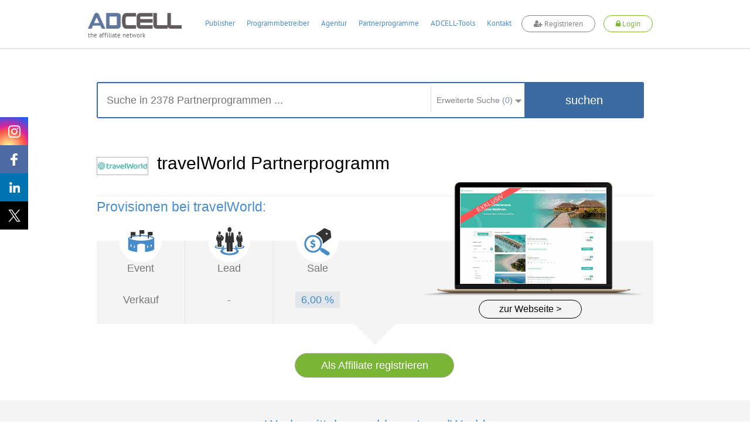

--- FILE ---
content_type: text/html; charset=UTF-8
request_url: https://www.adcell.de/partnerprogramme/11109
body_size: 22608
content:
<!DOCTYPE html>
<html itemscope itemtype="https://schema.org/WebSite">
<head>
    <meta name="keywords" content="travelWorld Partnerprogramm, travelWorld Partnerprogramme, travelWorld, Partnerprogramm, travelWorld" />
<meta name="description" content="Melden Sie sich jetzt gratis beim travelWorld Partnerprogramm an und verdienen Sie bis zu 6% pro Sale  als Publisher! Hier als Partner beim travelWorld Partnerprogramm anmelden!" />
<meta name="keywords" content="Einkaufen und Sparen, Partnerprogramme" />
<meta name="viewport" content="width=device-width, initial-scale=1.0" />
<meta http-equiv="Content-Type" content="text/html; charset=UTF-8" />
<meta name="apple-itunes-app" content="app-id=763425776" />
<meta name="google-play-app" content="app-id=de.firstlead.adcell" />
<meta name="google-site-verification" content="vl5wW7zuQAN7NWCuw4GsWs34qOTkdhvQIJ2gRQOw9ow" />
<meta property="og:image" content="https://storage.googleapis.com/adcell_documents/media_library/fc/62/383862503eb083bff_adcell-og-image.png" />
<meta property="og:image:width" content="1200" />
<meta property="og:image:width" content="630" />    <title>travelWorld Partnerprogramm bei ADCELL - Hier anmelden!</title>    <link href="https://www.adcell.de/partnerprogramme/travelworld" rel="canonical" />
<link href="https://www.adcell.de/partnerprogramme/travelworld" itemprop="url" />
<link href="/themes/adcell-default/ui/smoothness/jquery-ui-1.10.1.custom.min.css" media="screen" rel="stylesheet" type="text/css" />
<link href="/themes/adcell-default.css" media="all" rel="stylesheet" type="text/css" />
<link href="https://storage.googleapis.com/adcell_documents/media_library/77/a1/5159867c85e1580e08_favicon.png" rel="icon" type="image/png" />
<link href="https://storage.googleapis.com/adcell_documents/media_library/77/a1/5159867c85e1580e08_favicon.png" rel="apple-touch-icon" />    <script type="text/javascript" data-cmp-ab="1" data-cmp-host="c.delivery.consentmanager.net" data-cmp-cdn="cdn.consentmanager.net" data-cmp-codesrc="0" src="https://cdn.consentmanager.net/delivery/autoblocking/f75e1d8eec0a.js"></script>
<script type="text/javascript" src="/min/?g=jquery"></script>
<script type="text/javascript" src="/min/?g=jqueryui"></script>
<script type="text/javascript" src="/min/?g=bootstrap"></script>
<script type="text/javascript" src="/min/?g=slider,adcell,adcell_plugins"></script>
<script type="text/javascript" src="/min/?f=/js/adcell/pages/programsearch.js"></script></head>
<body>
<script type="text/javascript" src="/min/?f=/js/adcell/packages/dialog/dialognavigator.js"></script>
<!-- HEADER Section -->
<nav class="main-navi ">
    <div class="section header">
        <div class="container">

            <!-- LOGO Layer -->
            <div class="lay corporate-logo">
                <a href="/" target="_self" title="ADCELL Startseite" class="lay">
                    <img class="logo " src="/themes/adcell-default/images/adcell-logo.png" alt="ADCELL - The affiliate network" title="ADCELL - The affiliate network"/>
                    <p class="h3">the affiliate network</p>
                </a>
            </div>

            <!-- Mobile Navigation -->
            <nav class="navbar navbar-default hidden-md hidden-lg">
                <div class="container-fluid">
                    <!-- Brand and toggle get grouped for better mobile display -->
                    <div class="navbar-header">
                        <button type="button" class="navbar-toggle collapsed" data-toggle="collapse" data-target="#bs-example-navbar-collapse-1" aria-expanded="false">
                            <span class="icon-bar"></span>
                            <span class="icon-bar"></span>
                            <span class="icon-bar"></span>
                        </button>
                                                    <a class="register-button" title="register">
                                <span class="fa fa-user-plus"></span>
                                <span>Registrieren</span>
                            </a>
                            <a class="login-button" title="login">
                                <span class="fa fa-lock"></span>
                                <span>Login</span>
                            </a>
                                            </div>

                    <!-- Collect the nav links, forms, and other content for toggling -->
                    <div class="collapse navbar-collapse" id="bs-example-navbar-collapse-1">
                        <ul class="nav navbar-nav">
                                                                    <li class="dropdown">
                                            <a href="#" class="dropdown-toggle" data-toggle="dropdown" role="button" aria-haspopup="true" aria-expanded="false">Publisher <span class="caret"></span></a>
                                            <ul class="dropdown-menu">
                                                                                                        <li><a href="/affiliates/informationen" title="Informationen">Informationen</a></li>
                                                                                                            <li><a href="/affiliates" title="Anmelden">Anmelden</a></li>
                                                                                                </ul>
                                        </li>
                                                                            <li class="dropdown">
                                            <a href="#" class="dropdown-toggle" data-toggle="dropdown" role="button" aria-haspopup="true" aria-expanded="false">Programmbetreiber <span class="caret"></span></a>
                                            <ul class="dropdown-menu">
                                                                                                        <li><a href="/merchants/informationen" title="Informationen">Informationen</a></li>
                                                                                                            <li><a href="/merchants" title="Anmelden">Anmelden</a></li>
                                                                                                            <li><a href="/forecast" title="Forecast">Forecast</a></li>
                                                                                                </ul>
                                        </li>
                                                                            <li class="dropdown">
                                            <a href="#" class="dropdown-toggle" data-toggle="dropdown" role="button" aria-haspopup="true" aria-expanded="false">Agentur <span class="caret"></span></a>
                                            <ul class="dropdown-menu">
                                                                                                        <li><a href="/agenturen/informationen" title="Informationen">Informationen</a></li>
                                                                                                            <li><a href="/agenturen" title="Anmelden">Anmelden</a></li>
                                                                                                            <li><a href="/agencyforecast" title="Forecast">Forecast</a></li>
                                                                                                </ul>
                                        </li>
                                                                            <li class="dropdown">
                                            <a href="#" class="dropdown-toggle" data-toggle="dropdown" role="button" aria-haspopup="true" aria-expanded="false">Partnerprogramme <span class="caret"></span></a>
                                            <ul class="dropdown-menu">
                                                                                                        <li><a href="/partnerprogramme" title="Übersicht">Übersicht</a></li>
                                                                                                            <li><a href="/werbemittel" title="Werbemittel">Werbemittel</a></li>
                                                                                                            <li><a href="/promotion/couponlist" title="Gutscheine">Gutscheine</a></li>
                                                                                                            <li><a href="/promotion/actionlist" title="Aktionen">Aktionen</a></li>
                                                                                                </ul>
                                        </li>
                                                                            <li class="dropdown">
                                            <a href="#" class="dropdown-toggle" data-toggle="dropdown" role="button" aria-haspopup="true" aria-expanded="false">ADCELL-Tools <span class="caret"></span></a>
                                            <ul class="dropdown-menu">
                                                                                                        <li><a href="/adcell-tools" title="Übersicht">Übersicht</a></li>
                                                                                                            <li><a href="/adcell-tools/mobileapp" title="Mobile App">Mobile App</a></li>
                                                                                                            <li><a href="/adcell-tools/thirdparty" title="3rd Party Tracking">3rd Party Tracking</a></li>
                                                                                                            <li><a href="/adcell-tools/adb" title="Affiliate-Dashboard">Affiliate-Dashboard</a></li>
                                                                                                            <li><a href="/adcell-tools/csvmapper" title="CSV-Mapper">CSV-Mapper</a></li>
                                                                                                            <li><a href="/saisonkalender" title="Saisonkalender">Saisonkalender</a></li>
                                                                                                            <li><a href="/adcell-tools/affiliate-arena" title="Publisher Arena">Publisher Arena</a></li>
                                                                                                </ul>
                                        </li>
                                                                            <li><a href="/impressum" title="Kontakt">Kontakt</a></li>
                                                            </ul>
                    </div><!-- /.navbar-collapse -->
                </div><!-- /.container-fluid -->
            </nav>

            
            <ul class="lay menu hidden-sm hidden-xs " id="topmenu">
                                        <li>
                            <a href="/affiliates" title="Publisher">Publisher</a>
                        </li>
                                                <li>
                            <a href="/merchants" title="Programmbetreiber">Programmbetreiber</a>
                        </li>
                                                <li>
                            <a href="/agenturen" title="Agentur">Agentur</a>
                        </li>
                                                <li>
                            <a href="/partnerprogramme" title="Partnerprogramme">Partnerprogramme</a>
                        </li>
                                                <li>
                            <a href="/adcell-tools" title="ADCELL-Tools">ADCELL-Tools</a>
                        </li>
                                                <li>
                            <a href="/impressum" title="Kontakt">Kontakt</a>
                        </li>
                                            <li class="register-list">
                        <a class="register-button" title="register">
                            <span class="fa fa-user-plus"></span>
                            Registrieren
                        </a>
                    </li>
                    <li class="login-list">
                        <a class="login-button" title="login">
                            <span class="fa fa-lock"></span>
                            Login
                        </a>
                    </li>
                            </ul>

            
                            <script>
                    if (typeof (window.postReady) == 'undefined'){
                        window.postReady = {};
                    }

                    
                    postReady.initSubmit = function () {
                        var locator = document.location.href;
                        var url = locator.replace(/http:/, 'https:');
                        $('#loginformular').attr('action', url);
                    }
                </script>

                <!-- LOGIN Layer -->
                <div class="lay customer-login">
                    <span class="login-register-close">x</span>
                    <p class="login-register-title">Login</p>
                    <form id="loginformular" class="form login-user" method="post">
                        <input type="text" name="username" value="" class="input-medium" title="Ihr Benutzername" placeholder="Benutzername / Account-ID"/>
                        <input type="password" name="password" value="" class="input-medium" title="Ihr persönliches Passwort" placeholder="Passwort"/>
                        <input type="hidden" name="formaction" value="login" title="Einloggen"/>
                        <button data-icon="none" data-type="button" data-event="forceSubmit" class="btn-login">Einloggen</button>
                    </form>
                    <div class="forgotpassword-box">
                        <a class="forget-password-disable-button" href="/" id="forgotpassword-btn" target="_self" title="Sollten Sie Ihr persönliches Passwort vergessen haben, klicken Sie hier.">
                            Passwort vergessen?</a>
                    </div>
                </div>
                <div class="lay customer-register">
                    <span class="login-register-close">x</span>
                    <p class="login-register-title">Registrieren</p>
                    <div class="col-xs-4">
                        <a href="/affiliates" class="register-link">
                            <img src="/themes/adcell-default/images/redesign-2018/icon-affiliates-green.png" alt="Partner">
                            <p>als Publisher<br>
                                <span>Partner</span></p>
                        </a>
                    </div>
                    <div class="col-xs-4">
                        <a href="/merchants" class="register-link">
                            <img src="/themes/adcell-default/images/redesign-2018/icon-merchants-green.png" alt="Programmbetreiber">
                            <p>als Advertiser<br>
                                <span>Programmbetreiber</span></p>
                        </a>
                    </div>
                    <div class="col-xs-4">
                        <a href="/agenturen" class="register-link">
                            <img src="/themes/adcell-default/images/redesign-2018/icon-agenturen-green.png" alt="Agentur">
                            <p>als Agentur<br>
                                <span>Agency</span></p>
                        </a>
                    </div>
                </div>

                    </div>
    </div>

    <div class="subnavi hidden-sm hidden-xs">
        <div class="container">
            <ul class="lay submenu" id="submenu">
                                                <li data-parent="/affiliates" class="menuhidden mh">
                                    <a href="/affiliates/informationen" title="Informationen">
                                        Informationen                                    </a>
                                </li>
                                                            <li data-parent="/affiliates" class="menuhidden mh">
                                    <a href="/affiliates" title="Anmelden">
                                        Anmelden                                    </a>
                                </li>
                                                            <li data-parent="/merchants" class="menuhidden mh">
                                    <a href="/merchants/informationen" title="Informationen">
                                        Informationen                                    </a>
                                </li>
                                                            <li data-parent="/merchants" class="menuhidden mh">
                                    <a href="/merchants" title="Anmelden">
                                        Anmelden                                    </a>
                                </li>
                                                            <li data-parent="/merchants" class="menuhidden mh">
                                    <a href="/forecast" title="Forecast">
                                        Forecast                                    </a>
                                </li>
                                                            <li data-parent="/agenturen" class="menuhidden mh">
                                    <a href="/agenturen/informationen" title="Informationen">
                                        Informationen                                    </a>
                                </li>
                                                            <li data-parent="/agenturen" class="menuhidden mh">
                                    <a href="/agenturen" title="Anmelden">
                                        Anmelden                                    </a>
                                </li>
                                                            <li data-parent="/agenturen" class="menuhidden mh">
                                    <a href="/agencyforecast" title="Forecast">
                                        Forecast                                    </a>
                                </li>
                                                            <li data-parent="/partnerprogramme" class="menuhidden mh">
                                    <a href="/partnerprogramme" title="Übersicht">
                                        Übersicht                                    </a>
                                </li>
                                                            <li data-parent="/partnerprogramme" class="menuhidden mh">
                                    <a href="/werbemittel" title="Werbemittel">
                                        Werbemittel                                    </a>
                                </li>
                                                            <li data-parent="/partnerprogramme" class="menuhidden mh">
                                    <a href="/promotion/couponlist" title="Gutscheine">
                                        Gutscheine                                    </a>
                                </li>
                                                            <li data-parent="/partnerprogramme" class="menuhidden mh">
                                    <a href="/promotion/actionlist" title="Aktionen">
                                        Aktionen                                    </a>
                                </li>
                                                            <li data-parent="/adcell-tools" class="menuhidden mh">
                                    <a href="/adcell-tools" title="Übersicht">
                                        Übersicht                                    </a>
                                </li>
                                                            <li data-parent="/adcell-tools" class="menuhidden mh">
                                    <a href="/adcell-tools/mobileapp" title="Mobile App">
                                        Mobile App                                    </a>
                                </li>
                                                            <li data-parent="/adcell-tools" class="menuhidden mh">
                                    <a href="/adcell-tools/thirdparty" title="3rd Party Tracking">
                                        3rd Party Tracking                                    </a>
                                </li>
                                                            <li data-parent="/adcell-tools" class="menuhidden mh">
                                    <a href="/adcell-tools/adb" title="Affiliate-Dashboard">
                                        Affiliate-Dashboard                                    </a>
                                </li>
                                                            <li data-parent="/adcell-tools" class="menuhidden mh">
                                    <a href="/adcell-tools/csvmapper" title="CSV-Mapper">
                                        CSV-Mapper                                    </a>
                                </li>
                                                            <li data-parent="/adcell-tools" class="menuhidden mh">
                                    <a href="/saisonkalender" title="Saisonkalender">
                                        Saisonkalender                                    </a>
                                </li>
                                                            <li data-parent="/adcell-tools" class="menuhidden mh">
                                    <a href="/adcell-tools/affiliate-arena" title="Publisher Arena">
                                        Publisher Arena                                    </a>
                                </li>
                                        </ul>
        </div>
    </div>
</nav>

<!-- SOCIAL -->
<div class="lay social" data-spy="affix" data-offset-top="20" data-offset-bottom="620">
    <a class="socialmedia instagram" target="_blank" href="https://www.instagram.com/adcell_de" title="ADCELL auf Instagram">
        <span></span>
    </a>
    <a class="socialmedia facebook" target="_blank" href="https://www.facebook.com/adcell.de" title="ADCELL auf Facebook">
        <span></span>
    </a>
    <a class="socialmedia linkedin" target="_blank" href="https://de.linkedin.com/organization-guest/company/adcell-firstlead-gmbh" title="ADCELL bei LinkedIn">
        <span></span>
    </a>
    <a class="socialmedia twitter" target="_blank" href="https://x.com/ADCELL" title="ADCELL auf X">
        <span></span>
    </a>
</div>
<style>
    /* Navigation */
    .forget-password-disable-button {
        pointer-events: none;
        opacity: 0.5;
    }
    .section.header > .container{
        position: relative;
    }
    .section.header > .container *{
        font-family: Adcell, Arial, sans-serif !important;
    }
    .register-button, .login-button {
        border-radius: 20px;
        -webkit-transition: 0.5s ease;
        -moz-transition: 0.5s ease;
        -ms-transition: 0.5s ease;
        -o-transition: 0.5s ease;
        transition: 0.5s ease;
        display: inline-block;
        font-size: 16px;
        font-weight: 700;
        margin-top: -4px;
        padding: 5px 20px !important;
        background-color: #fff;
    }
    .register-button {
        color: #838383 !important;
        border: 1px solid #838383;
    }
    .login-button {
        color: #7ab535 !important;
        border: 1px solid #7ab535;
    }
    .lay.customer-login input.input-medium {
        border: none!important;
        border-bottom: 1px solid #aaa!important;
    }
    #topmenu a.login-button span.fa,
    #topmenu a.register-button span.fa,
    .navbar-header a.login-button span.fa,
    .navbar-header a.register-button span.fa{
        font-family: FontAwesome!important;
    }
    .register-button:hover {
        background-color: #838383;
        cursor: pointer;
        color: #fff!important;
    }
    .login-button:hover {
        background-color: #7ab535;
        cursor: pointer;
        color: #fff!important;
    }
    .login-button > img {
        left: -5px;
        position: relative;
        top: 1px;
        transition: opacity 0.2s ease 0s, width 0.2s ease 0s, color 0.2s ease 0s;
        -webkit-transition: opacity 0.2s ease 0s, width 0.2s ease 0s, color 0.2s ease 0s;
        -moz-transition: opacity 0.2s ease 0s, width 0.2s ease 0s, color 0.2s ease 0s;
        -ms-transition: opacity 0.2s ease 0s, width 0.2s ease 0s, color 0.2s ease 0s;
        -o-transition: opacity 0.2s ease 0s, width 0.2s ease 0s, color 0.2s ease 0s;
        filter: brightness(0) invert(1);
        -webkit-filter: brightness(0) invert(1);
    }
    .main-navi {
        position: fixed;
        width: 100%;
        z-index: 100;
        top: 0;
    }
    .subnavi {
        border-top: 1px solid #e6e6e6;
        background: rgba(255, 255, 255, 0.87) none repeat scroll 0 0;
        border-bottom: 1px solid #e6e6e6;
    }
    .subnavi .container {
        padding: 0;
    }
    .subnavi.sub-shadow {
        box-shadow: 0 1px 3px 0 rgba(0, 0, 0, 0.1);
    }
    .logged-navi .lay.submenu {
        float: left;
        min-width: 0;
    }
    .navbar-toggle.customer-btn {
        padding: 21px 20px;
    }
    .customer-user-icon {
        display: block;
        height: 22px;
        width: 22px;
    }
    .text-red {
        color: #f00;
    }

    /* User Daten */
    .customer-info {
        display: flex;
    }
    table.table.table-customerinfo {
        width: auto;
    }
    .rating-tooltip-header {
        font-weight: bold;
        margin-top: 15px;
    }
    .credit-button {
        background: #fff;
        border: 1px solid #478cce;
        color: #478cce;
        padding: 2px 11px;
        margin-top: 8px;
        border-radius: 12px;
        transition: all 0.5s ease 0s;
        -webkit-transition: all 0.5s ease 0s;
        -ms-transition: all 0.5s ease 0s;
        -moz-transition: all 0.5s ease 0s;
        -o-transition: all 0.5s ease 0s;
        float: right;
        margin-bottom: 0;
    }
    .credit-button:hover {
        background: #478cce;
        border: 1px solid #478cce;
        color: #fff;
    }
    .section.header > .container .fa-plus-circle,
    .section.header > .container  .fa-money,
    .section.header > .container  .fa-check-circle {
        font-family: inherit!important;
        font: normal normal normal 14px/1 FontAwesome!important;
    }
    .section.header > .container .fa-plus-circle  {
        margin: 1px 5px 0 0;
    }
    .section.header > .container  .fa-money {
        margin: 1px 7px 0 0;
    }
    .section.header > .container  .fa-check-circle {
        margin: 6px 7px 0 0;
        color: #7ab535;
    }
    .right a.ui-button .ui-button-text {
        padding: 2px 11px;
        margin-top: -4px;
        color: #7ab535;
        background: #fff;
        border: 1px solid #7AB535;
        border-radius: 30px;
        transition: all 0.5s ease 0s;
        -webkit-transition: all 0.5s ease 0s;
        -ms-transition: all 0.5s ease 0s;
        -moz-transition: all 0.5s ease 0s;
        -o-transition: all 0.5s ease 0s;
    }
    .right a.ui-button .ui-button-text:hover {
        color: #fff;
        background: #7ab535;
    }
    #applyPayout.ui-state-default .ui-icon.ui-icon-adcell-money {
        display: none;
    }
    #account.ui-state-default .ui-icon.ui-icon-adcell-money {
        display: block;
    }
    #applyPayout {
        background: #fff;
        border: inherit;
        position: relative;
        margin-right: 18px;
    }
    #applyPayout .payout-new {
        background: #ff5353;
        color: #fff;
        position: absolute;
        top: -10px;
        right: -14px;
        padding: 0 5px;
        border-radius: 10px;
        font-size: 11px;
        font-weight: bold;
        line-height: 1.5;
    }
    .ui-dialog-content.ui-widget-content span.fa.fa-exclamation-triangle {
        color: #ff5353;
        float: left;
        font-size: 18px;
        margin-top: 11px;
    }
    .ui-dialog-content.ui-widget-content h4 {
        font-size: 20px;
        margin: 7px 0 19px 28px;
        font-weight: 500;
    }
    .merchant-list {
        width: 100%;
        margin-bottom: 30px;
    }
    .merchant-list-head {
        border-bottom: 2px solid #ddd;
    }
    .merchant-list-data {
        border-top: 1px solid #ddd;
    }
    .merchant-list-head,
    .merchant-list-data {
        padding: 5px 20px 5px 8px;
    }

    /* Social ausblenden wenn eingeloggt */
    .logged-navi + .social {
        display: none;
    }

    .login-register-title {
        display: none;
        width: 100%;
        float: left;
        text-align: center;
        font-size: 18px;
        margin-top: -7px;
    }
    .login-register-close {
        position: absolute;
        color: #FF5353;
        top: 9px;
        right: 5px;
        font-size: 18px;
        line-height: 0;
        cursor: pointer;
    }
    .page-error .login-register-close {
        display: none;
    }
    .account-type {
        background: #fff;
        width: 80px;
        float: right;
        margin-left: 15px;
        margin-top: -11px;
        border: 1px solid #ddd;
        border-radius: 0 0 5px 5px;
        text-align: center;
        padding-top: 6px;
        color: #333;
        font-weight: normal;
        box-shadow: 0px 3px 2px rgba(0,0,0,0.1);
        font-size: 12px;
        padding-bottom: 8px;
    }
    .account-type img {
        display: inline-block;
        width: 40px;
        height: 30px;
        margin-top: 5px;
        filter: grayscale(1);
        -webkit-filter: grayscale(1);
    }
    .dlgnav-Bg, .dlgnav-nc-Bg {
        background-color: #f3f3f3;
        border-radius: 50%;
        display: inline-block;
        height: 60px;
        margin: 13px 20px;
        width: 60px;
        box-sizing: content-box;
        -webkit-transition: background-color 0.5s ease;
        -moz-transition: background-color 0.5s ease;
        -ms-transition: background-color 0.5s ease;
        -o-transition: background-color 0.5s ease;
        transition: background-color 0.5s ease;
        cursor: pointer;
    }
    .dlgnav-nc-Bg:hover,
    .dlgnav-nc-Bg.active {
        background-color: #3b6ba0;
    }
    .workflowsteps-MiniIcon {
        background-image: url("/themes/adcell-default/images/icons/programm-sprite.png");
        display: block;
        height: 42px;
        margin: 9px;
        width: 42px;
    }
    .workflowsteps-MiniIcon.infoIcon {
        background-position: -376px -183px;
    }
    .workflowsteps-MiniIcon.infoIcon:hover,
    .dlgnav-Bg.active, .dlgnav-nc-Bg.active .workflowsteps-MiniIcon.infoIcon {
        background-position: -376px -224px;
    }
    .workflowsteps-MiniIcon.codeIcon {
        background-position: -168px -182px;
    }
    .workflowsteps-MiniIcon.codeIcon:hover,
    .dlgnav-Bg.active, .dlgnav-nc-Bg.active .workflowsteps-MiniIcon.codeIcon {
        background-position: -168px -224px;
    }
    .workflowsteps-MiniIcon.testIcon {
        background-position: -415px -182px;
    }
    .workflowsteps-MiniIcon.testIcon:hover,
    .dlgnav-Bg.active, .dlgnav-nc-Bg.active .workflowsteps-MiniIcon.testIcon {
        background-position: -415px -223px;
    }
    .dlgnav-Bg.active .workflow-title.smallFont, .dlgnav-nc-Bg.active .workflow-title.smallFont {
        border-bottom: 3px solid #3b6ba0;
    }
    .oneLine {
        padding-bottom: 5px !important;
        padding-top: 9px;
    }
    .workflow-title {
        font-size: 12px;
        text-align: center;
        color: #676767;
    }
    .workflow-title.smallFont {
        color: #676767;
        height: 22px;
        margin-top: 5px;
        padding-bottom: 14px;
        position: absolute;
        width: 60px;
        box-sizing: content-box;
    }
    .tracking-icon {
        width: 21px;
        height: 21px;
        display: inline-block;
        margin-right: 6px;
        position: relative;
    }
    .tracking-icon::before {
        background-image: url("/themes/adcell-default/images/icons/tracking-icons.png");
        content: "";
        position: absolute;
        width: 21px;
        height: 21px;
        left: 0;
        top: 3px;
    }
    .tracking-icon.first-party-icon::before {
        background-position: -21px 0;
    }
    .tracking-icon.first-party-icon::after {
        content: "Neu";
        text-transform: uppercase;
        background-color: #f5524e;
        position: absolute;
        border-radius: 10px;
        padding: 0 3px;
        color: #fff;
        font-size: 8px;
        left: 12px;
        top: -6px;
    }
    .status-test.test-failed {
        color: #a94442;
    }
    /* RESPONSIVE ANPASSUNGEN */
    @media (max-width: 1200px) {
        .lay.menu {
            padding-left: 27px;
        }
    }
    @media (max-width: 991px) {
        .register-button {
            float: right;
            height: 100%;
            margin-top: 14px;
            margin-right: 20px;
            padding: 5px 20px !important;
        }
        .lay.customer-register {
            right: -44px;
            top: 130%;
        }
        .lay.customer-login {
            right: 178px;
            top: 130%;
        }
        .lay.customer-login::after {
            left: 119px;
        }
        .login-button {
            float: right;
            height: 100%;
            margin-top: 14px;
            margin-right: 20px;
            padding: 5px 20px !important;
        }
        .login-button > img {
            display: block;
            margin: 0 auto;
            position: initial;
        }
        .customer-info {
            display: none;
        }
        .section.header > .container, .section.header .container-fluid {
            padding: 0;
        }
        .navbar-header {
            float: none;
        }
        .navbar-toggle {
            display: block;
        }
        .navbar-collapse {
            border-top: 1px solid transparent;
            box-shadow: inset 0 1px 0 rgba(255,255,255,0.1);
        }
        .navbar-collapse.collapse {
            display: none !important;
        }
        .navbar-nav {
            float: none!important;
            margin: 7.5px -15px;
        }
        .navbar-nav>li {
            float: none;
        }
        .navbar-nav>li>a {
            padding-top: 10px;
            padding-bottom: 10px;
        }
        .navbar-text {
            float: none;
            margin: 15px 0;
        }
        .navbar-nav .open .dropdown-menu {
            background-color: #f7f7f7;
            border: 0 none;
            box-shadow: none;
            float: none;
            margin-top: 0;
            position: static;
            width: auto;
        }
        /* since 3.1.0 */
        .navbar-collapse.collapse.in {
            display: block!important;
        }
        .collapsing {
            overflow: hidden!important;
        }
        .lay.corporate-logo {
            margin-bottom: 10px;
            margin-left: 20px;
            margin-top: 10px;
        }
        .navbar-default {
            background: none;
            border: none;
        }
        .navbar {
            margin: 0;
        }
        .section.header {
            padding: 0;
            border-bottom: 1px solid #ddd;
        }
        .navbar-toggle {
            -moz-border-bottom-colors: none;
            -moz-border-left-colors: none;
            -moz-border-right-colors: none;
            -moz-border-top-colors: none;
            border-color: -moz-use-text-color -moz-use-text-color -moz-use-text-color #ddd;
            border-image: none;
            border-radius: 0;
            border-style: none none none solid;
            border-width: medium medium medium 1px;
            margin: 0;
            padding: 25px 20px;
        }
        .navbar-nav {
            margin: 0 -15px;
        }
        .nav > li {
            border-bottom: 1px solid #ddd;
        }
    }
    @media (max-width: 767px) {
        .section.header .container-fluid {
            padding: 0 15px;
        }
        .section.header > .container {
            padding: 0;
        }
        .login-button, .register-button {
            font-size: 12px;
            padding: 4px 13px !important;
            margin-top: 19px;
            margin-right: 10px;
        }
        .lay.customer-login {
            right: 105px;
        }
        .lay.customer-register {
            right: 54px;
        }
        .lay.customer-register::after {
            left: 320px;
        }
    }
    @media (max-width: 460px) {
        a.login-button span,
        a.register-button span {
            display: none;
        }
        a.login-button span.fa,
        a.register-button span.fa {
            display: inline;
        }
        .lay.customer-register {
            width: 160px;
            right: 34px;
        }
        .lay.customer-register .col-xs-4 {
            width: 100%;
        }
        .lay.customer-register .col-xs-4:nth-child(4) {
            border: none;
            margin: 17px 0;
        }
        .lay.customer-register::after {
            left: 90px;
        }
        .lay.customer-login {
            right: 34px;
        }
        .lay.customer-login::after {
            left: 129px;
        }
        .login-register-title {
            display: block;
        }
    }
    @media (max-width: 380px) {
        .lay.corporate-logo .logo {
            width: 130px;
        }
        .lay.corporate-logo {
            margin-left: 10px;
            margin-top: 15px;
        }
    }
</style>

<script>

    // Auf Click des Login-Buttons erscheint das Login-Formular
    $(".login-button").click(function(){
        $(".container").find(".customer-login").fadeToggle("fast", "linear");
        $(".container").find(".customer-register").fadeOut("fast", "linear");
    });

    // Auf Click des Registrieren-Buttons erscheint das Registrieren-Formular
    $(".register-button").click(function(){
        $(".container").find(".customer-register").fadeToggle("fast", "linear");
        $(".container").find(".customer-login").fadeOut("fast", "linear");
    });

    // Schließt die Formulare wenn auf den Bildschirm geklickt wird
    $('body').click(function(e){
        if ( $(e.target).is('.login-register-close') || !$(e.target).parents().is('.main-navi') ) {
            $(".container").find(".customer-register").fadeOut("fast", "linear");
            $(".container").find(".customer-login").fadeOut("fast", "linear");
        }
    });

    // MOBILE - Auf Click des Customer-Buttons erscheinen die Kundendaten
    $(".customer-btn").click(function(){
        $(".customer-info").fadeToggle("fast", "linear");
    });

    // Navigation Pfeil entfernen bzw. hinzufügen
    $('#topmenu li').on('mouseenter', function(ev){
        var href = $(this).find('a').attr('href');
        $('#topmenu li').removeClass('navi-arrow');
        var numSubNaviElements = $('#submenu li[data-parent="' + href + '"]').length;
        if( numSubNaviElements > 0 ){
            $(this).addClass('navi-arrow');
        }

        var $activeListElement = $('#topmenu li.active');
        if($(this).find('a').text() != $activeListElement.find('a').text()){
            $activeListElement.addClass('no-arrow');
        }
    });

    $('.main-navi').on('mouseleave', function(ev){
        $('#topmenu li').removeClass('navi-arrow');
        var href = $('#topmenu li.active').find('a').attr('href');
        var numSubNaviElements = $('#submenu li[data-parent="' + href + '"]').length;
        if( numSubNaviElements > 0 ){
            $('#topmenu li.active').removeClass('no-arrow');
        }

        $('#submenu li').removeClass('menuvisible').addClass('menuhidden');
        $('#submenu li.menuhidden[data-parent="' + href + '"]').removeClass('menuhidden').addClass('menuvisible');
    });

    // Subnavi Box-shadow hinzufügen, wenn seite scrollt
    $(window).scroll(function() {
        if ($(this).scrollTop() > 70){
            $('.subnavi').addClass("sub-shadow");
        }
        else{
            $('.subnavi').removeClass("sub-shadow");
        }
    });
</script>


<script>
    // First-Party-Tracking-Dialog
    var firstPartyTrackingDlg = {
        'open' : function (programId, currentPage) {

            if (currentPage == undefined) {
                currentPage = 0;
            }

            var pages = [
                {
                    dialogTitle: "Infos",
                    pageLeave: function () {
                    },
                    url: '/merchant/tracking/getfirstpartyinfo',
                    navItem: '<span class="workflowsteps-MiniIcon infoIcon navbarIcon"></span><p class="workflow-title smallFont oneLine">Infos</p>',
                    CSSclass: 'dlgnav-nc-Bg firstpartyinfo',
                },
                {
                    dialogTitle: "Code",
                    pageLeave: function () {
                    },
                    url: '/merchant/tracking/getfirstpartycode',
                    navItem: '<span class="workflowsteps-MiniIcon codeIcon navbarIcon"></span><p class="workflow-title smallFont oneLine">Code</p>',
                    CSSclass: 'dlgnav-nc-Bg firstpartycode',
                },
                {
                    dialogTitle: "Test",
                    pageLeave: function () {
                    },
                    url: '/merchant/tracking/getfirstpartytest/programId/' + programId,
                    navItem: '<span class="workflowsteps-MiniIcon testIcon navbarIcon"></span><p class="workflow-title smallFont oneLine">Test</p>',
                    CSSclass: 'dlgnav-nc-Bg firstpartytest',
                },
            ];

            var dnav = adcell.dialog.dialognavigator({
                pages: pages,
                currentPageIndex: currentPage
            });

            dnav.showDialog();
            adcell.dialog.dnav = dnav;
        }
    }

    function openFirstPartyTrackingDlg (programId) {
        $.ajax({
            type: "POST",
            url: '/merchant/tracking/hasfirstpartytracking',
            data: {
                'programId' : programId
            },
            dataType:'json',
            success: function (msg) {
                if (msg.status == 'ok' && msg.active == true) {
                    if (msg.showTrackingDlg == false) {
                        return false;
                    }

                    var currentPage = 0;
                    if (msg.hasFirstPartyTracking == true) {
                        currentPage = 2;
                    }

                    firstPartyTrackingDlg.open(programId, currentPage);
                }

            }
        });
    }

    </script>
<section>
    <div class="wp ">
        <div class="container">
            <div class="lay block-content style-4">
                <div class="lay searchbar-box">
                    <div class="container programsearch-programoverview" style="padding: 0px;">
        <div class="search-content">
            <div class="search-box container">
                <form class="form" method="post" itemprop="potentialAction" itemscope itemtype="https://schema.org/SearchAction">
                    <meta itemprop="target" content="https://www.adcell.de/partnerprogram/index?keyword={searchKeyword}"/>
                    <input type="text" id="partSearch" name="searchKeyword" value="" placeholder="Suche in 2378 Partnerprogrammen ..."  title="Suche" itemprop="query-input"/>
                    <div class="searchFilterContainer">
                        <div class="searchFilterCnt">
                            <div class="searchFilterHeader">
                                <span class="searchFilterHeaderLabel">Erweiterte Suche (<span id="count-checked-checkboxes">0</span>)</span>
                                <span><img class="logo" src="/themes/adcell-default/images/icons/search-arrow.png" alt="Suchpfeil"/></span>
                            </div>
                        </div>
                        <div class="searchFilterContent">
                            <label><input class="searchFilterCb" type="checkbox" name="searchFilter[]" value="lead" />Lead-Events</label>
                            <label><input class="searchFilterCb" type="checkbox" name="searchFilter[]" value="sale" />Sale-Events</label>
                            <label><input class="searchFilterCb" type="checkbox" name="searchFilter[]" value="exclusive" />Exklusiv</label>
                            <label><input class="searchFilterCb" type="checkbox" name="searchFilter[]" value="lifetime" />Lifetime-Vergütung</label>
                            <label><input class="searchFilterCb" type="checkbox" name="searchFilter[]" value="coupon" />Gutscheine</label>
                            <label><input class="searchFilterCb" type="checkbox" name="searchFilter[]" value="csv" />CSV-Datei</label>
                            <label><input class="searchFilterCb" type="checkbox" name="searchFilter[]" value="sem" />SEM-Freigabe</label>
                            <label><input class="searchFilterCb" type="checkbox" name="searchFilter[]" value="pla" />PLA-Freigabe</label>
                            <label><input class="searchFilterCb" type="checkbox" name="searchFilter[]" value="cashback" />Cashback</label>
                            <label><input class="searchFilterCb" type="checkbox" name="searchFilter[]" value="incentive" />Incentive Traffic</label>
                            <label><input class="searchFilterCb" type="checkbox" name="searchFilter[]" value="retargeting" />Retargeting</label>
                            <label><input class="searchFilterCb" type="checkbox" name="searchFilter[]" value="postview" />PostView</label>
                            <label><input class="searchFilterCb" type="checkbox" name="searchFilter[]" value="https" />HTTPS-fähig</label>
                        </div>
                    </div>
                    <button id="submitSearch" class="con-plus" data-type="button"><span class="fa fa-search"></span><span class="search-text">suchen</span></button>
                </form>
            </div>
            <script>
                programSearch.init();
            </script>
        </div>
</div>
                </div>
            </div>
        </div>
    </div>
</section>
<section>
    <div class="container">
        <div class="affiliate-infos">
        <a href="/partnerprogramme/visit/11109" target="_blank" rel="nofollow">
            <img class="pplogo" alt="travelWorld" src="https://storage.googleapis.com/adcell_documents/media_library/c9/86/38104636e1e7c79a76_11109.jpg" width="88" height="31" />
        </a>
        <h1>travelWorld Partnerprogramm</h1>
                        <div class="gray-laptop-box">
            <h2 class="headline-laptop-box">
                <span>
                    Provisionen bei travelWorld:
                </span>
            </h2>
            <table class="intro-provision-table ">
                <tr>
                    <th>
                        <div class="event-affiliate icon-circle-round">
                            <span class="event-icon icon_affiliate"></span>
                            <p>Event</p>
                        </div>
                    </th>
                    <th>
                        <div class="lead-affiliate icon-circle-round">
                            <span class="lead-icon icon_affiliate"></span>
                            <p>Lead</p>
                        </div>
                    </th>
                    <th>
                        <div class="sale-affiliate icon-circle-round">
                            <span class="sale-icon icon_affiliate"></span>
                            <p>Sale</p>
                        </div>
                    </th>
                </tr>
                                    <tr>
                        <td>
                            <span>Verkauf</span>
                        </td>
                                                    <td>-</td>
                            <td>
                                <span class="sale_span_affiliate">
                                                                                                                        6,00                                                                                                                %
                                </span>
                            </td>
                                            </tr>
                            </table>
            <div class="laptop-affiliate">
                                    <div class="exclusiveFlag-container"><div class="exclusiveFlag">EXKLUSIV</div></div>
                
                
                <img class="img-format" src="https://storage.googleapis.com/adcell_documents/media_library/b5/75/301186392f42d75f35_11109.png.png" alt="Bild Programm 11109" style="width: 222px"/>
                                    <a href="/partnerprogramme/visit/11109" target="_blank" class="homepageLink" rel="nofollow">zur Webseite ></a>
                            </div>
                    </div>
        <div class="affiliate-button">
                                                <p style="margin-bottom: 8px;">
                                                    <a data-type="button" href="/affiliates" class="btn-pdetail apply-in-program-btn">Als Affiliate registrieren</a>
                                            </p>
                                                    </div>
    </div>
</section>
<section class="werbeMittel-detail">
    <div class="container-fluid">
        <h2>Werbemittelauswahl von travelWorld</h2>
        <div class="promotion"><div class="promo promo-all">
                    <a href="/werbemittel/travelworld">
                        <div class="ui-promoicons promo-all"></div>
                            <div class="promo-all-msg"><b class="bold">67</b> <p class="promo-headline">Werbemittel</p></div>
                        </div>
                    </a>
            <div class="promo-flex ">
        
                <div class="promo promo-img" style="width: 33.333333333333%">
                    <a href="/werbemittel/travelworld/format/banner" title="58 Banner-Werbemittel">
                        <div class="ui-promoicons promo-img"><p>58</p></div>
                        <div class="promo-msg">
                            Banner
                        </div>
                    </a>
                </div>
            
                <div class="promo promo-txt" style="width: 33.333333333333%">
                    <a href="/werbemittel/travelworld/format/text" title="8 Textlink-Werbemittel">
                        <div class="ui-promoicons promo-txt"><p>8</p></div>
                        <div class="promo-msg">
                            Textlinks
                        </div>
                    </a>
                </div>
            
                <div class="promo promo-deeplink" style="width: 33.333333333333%">
                    <a href="/werbemittel/travelworld/format/deeplink" title="1 DeepLink-Werbemittel">
                        <div class="ui-promoicons promo-deeplink"><p>1</p></div>
                        <div class="promo-msg">
                            DeepLink
                        </div>
                    </a>
                </div>
            
            </div>
        </div>
            </div>
</section>
<section class="white-bg">
    <div class="container">
        <div class="affiliate-information">
                        <div class="customerStyle">
                <h2>Beschreibung und Teilnahmebedingungen</h2>
                                    <p class="spacing-small"><p><b>travelWorld: Besserer Service, niedrigster Preis, intuitives Design </b></p>
<p>Durch die kostenfreie Mitgliedschaft und exklusive Verträge mit unseren b2b Anbietern bietet travelWorld unseren Mitgliedern exklusive Pauschalreise, üblichen Preise für 3 Millionen Unterkünfte an – selbst, wenn die Buchung nicht Teil von einem Paket ist. Wir arbeiten mit 9 unterschiedlichen Anbietern, damit wir die besten Preise anbieten können. Man kann bei travelWorld besonders preiswerte Unterkünfte auf den Malidiven, in Dubai und auf den Kanarischen Inseln finden, deshalb fokussieren wir uns auf diese beliebten europäischen Reiseziele für unsere Winterurlaubsaktion. Wir haben Dutzende von Hotels handverlesen, dessen Preise von unserem Team mit anderen Internetseiten verglichen wurden.</p>
<p>Außerdem kann man bei unserem Kundenservice mit realen Menschen sprechen und Reiselösungen finden. </p>
<p><b>Vorteile für unsere Affiliate-Partner:</b></p>
<ul>
<li>Provision 6,00% pro Buchung</li>
<li>Cookie-Lifetime: 30 Tage</li>
<li>Postview-Lifetime: 48 Stunden</li>
<li>Exklusive Gutscheincodes</li>
<li>Große Auswahl conversionstarker Werbemittel</li>
<li>Individuelle Werbemittel auf Anfrage</li>
<li>Sehr geringe Stornorate</li>
<li>Persönlicher Support</li>
</ul>
<p><b>Ihre Provisions-Staffel:</b></p>
<ul>
<li>6,00% pro Buchung</li>
</ul>
<p><b>Vorteile für User*innen:</b></p>
<ul>
<li>Über 3 Mio. Unterkünfte weltweit (nicht nur Hotels)</li>
<li>Pauschalreise Preise</li>
<li>Responsive Design und Bestellprozess für Desktop, Mobile und App</li>
<li>9 beliebte Zahlungsmethoden inklusive Klarna und Apple Pay usw.</li>
<li>Dynamische Preise – immer die besten Angebote</li>
<li>Ganz einfache „single-touch“ Kontoregistrierung</li>
</ul>
<p><b>Ansprechpartner: </b></p>
<p>Dominic Gill | Product Manager</p>
<p>Wir wünschen Ihnen viel Erfolg mit dem Partnerprogramm. Wir stehen Ihnen im <a href="https://www.adcell.de/partnerprogramme/11109?showContact=1" target="_blank">ADCELL-Kontaktformular</a> sehr gern zur Verfügung! Bitte auf Englisch, wenn möglich.</p>
<p>dominic.gill@travelworld.com</p></p>
                            </div>
            <div class="customer-affiliate">
                <h3 style="font-size:18px;">Programmkennzahlen</h3>
                <table class="table hover table-program-info" style="width: 232px;">
                    <tr>
                        <th>ID</th>
                        <td>11109</td>
                    </tr>
                    <tr>
                        <th>Programmstart</th>
                        <td class="startDate"></td>
                    </tr>
                    <tr>
                        <th>Stornoquote</th>
                        <td> n.a.</td>
                    </tr>
                    <tr>
                        <th>&oslash; Freigabezeit der Provisionen</th>
                        <td>35 Tage</td>
                    </tr>
                    <tr>
                        <th>maximale Freigabezeit der Provisionen</th>
                        <td>70 Tage</td>
                    </tr>
                                            <tr>
                            <th>&#216; Warenkorb bei ADCELL: </th>
                            <td>568.54 &euro;</td>
                        </tr>
                                                                            </table>

                <h3>Trackingmethode</h3>
                <table class="table hover table-program-info" style="width: 232px;">
                                            <tr>
                            <th>Cookie</th>
                            <td>90 Tage</td>
                        </tr>
                                                    <tr>
                                <th>Postview-Cookie</th>
                                <td>
                                    <span class="sim-program-srites sim-program-srites3" title="Postview-Cookie wird gesetzt"> </span>
                                </td>
                            </tr>
                                                                                                    <tr>
                                <th>Fingerprint</th>
                                <td>
                                    <span class="sim-program-srites sim-program-srites3" title="mehrstufiges Fingerprint-System"> </span>
                                </td>
                            </tr>
                                                                                                            </table>

                                    <h3>Mobile-Traffic</h3>
                    <div class="spacing-small">
                        <table class="table hover table-program-info" style="width: 232px;">
                            <tr>
                                <th style="text-align: left;" title="9 Werbemittel mit Mobil-Weiterleitung">Mobile-Werbemittel</th>
                            </tr>
                        </table>
                    </div>
                

                <h3>Zul&auml;ssige Vertriebsgebiete</h3>
                <div class="flag-list-container">
                    <div class="flag-list">
                                                            <div width="21" height="12"
            class="flags deutschland"
            alt="Deutschland"
            title="Deutschland"
            style="position: relative; top: 1px; float:left; border-radius: 3px;" ></div>                                                            <div width="21" height="12"
            class="flags oesterreich"
            alt="Österreich"
            title="Österreich"
            style="position: relative; top: 1px; float:left; border-radius: 3px;" ></div>                                                            <div width="21" height="12"
            class="flags schweiz"
            alt="Schweiz"
            title="Schweiz"
            style="position: relative; top: 1px; float:left; border-radius: 3px;" ></div>                                            </div>
                                    </div>

                                    <h3>Programmkategorien</h3>
                    <div class="spacing-small program-tags">
                                                    <a href="/partnerprogramme/category/18">Reise & Urlaub</a>                    </div>
                
                                    <h3>Programm-Tags</h3>
                    <div class="spacing-small program-tags">
                                                    <a href="/partnerprogram/index/keyword/Travel">Travel</a>,                             <a href="/partnerprogram/index/keyword/Reise">Reise</a>,                             <a href="/partnerprogram/index/keyword/Urlaub">Urlaub</a>,                             <a href="/partnerprogram/index/keyword/cashback">cashback</a>,                             <a href="/partnerprogram/index/keyword/incentive">incentive</a>,                             <a href="/partnerprogram/index/keyword/coupon">coupon</a>,                             <a href="/partnerprogram/index/keyword/Vacation">Vacation</a>,                             <a href="/partnerprogram/index/keyword/Hotels">Hotels</a>,                             <a href="/partnerprogram/index/keyword/Mietwagen">Mietwagen</a>,                             <a href="/partnerprogram/index/keyword/Transport">Transport</a>,                             <a href="/partnerprogram/index/keyword/Flughafen">Flughafen</a>,                             <a href="/partnerprogram/index/keyword/Transfer">Transfer</a>,                             <a href="/partnerprogram/index/keyword/deeplink">deeplink</a>                    </div>
                            </div>
        </div>
    </div>
    <div id="tab-1-anchor"></div>
    <div class="affiliate-button">
                                    <p style="margin-bottom: 8px;">
                                            <a data-type="button" href="/affiliates" class="btn-pdetail apply-in-program-btn">Als Affiliate registrieren</a>
                                    </p>
                                    </div>
</section>
<section>
    <div class="program-detail-tab-panel">
        <div class="container">
                            <div class="detail-tab-link" data-tab="#tab-1">
                    <img src="/themes/adcell-default/images/icons/provision-icon.png" class="tab-icon"/>
                    Provision
                </div>
                        <div class="detail-tab-link" data-tab="#tab-2">
                <img src="/themes/adcell-default/images/icons/additional-conditions-icon.png" class="tab-icon"/>
                Zusatzbedingung
            </div>
                                                    <div class="detail-tab-link" data-tab="#tab-5">
                    <img src="/themes/adcell-default/images/icons/faq-icon.png" class="tab-icon"/>
                    FAQ
                </div>
                    </div>
    </div>
    <div class="program-detail-tabs">
        <div class="container">
            <div class="detail-tab" id="tab-1">
                <div class="col-sm-2">
                    <img src="/themes/adcell-default/images/icons/provision-icon.png"/>
                </div>
                <div class="col-sm-10">
                                            <p style="margin-top: 15px;">maximal erreichbare Provisionen bei travelWorld:</p>
                        <table class="table hover">
                            <thead class="linear-gradient-style-1">
                            <tr>
                                <th style="width: 300px;">Event</th>
                                <th style="width: 90px;">Lead</th>
                                <th style="width: 90px;">Sale</th>
                            </tr>
                            </thead>
                            <tbody>
                                                            <tr>
                                    <td>Verkauf</td>
                                                                            <td>-</td>
                                        <td>
                                                                                                6,00                                                                                            %
                                        </td>
                                                                    </tr>
                                                        </tbody>
                        </table>
                                                        </div>
            </div>
            <div class="detail-tab" id="tab-2">
                <div class="col-sm-2">
                    <img src="/themes/adcell-default/images/icons/additional-conditions-icon.png"/>
                </div>
                <div class="col-sm-10">
                    <table class="table hover conditions">
                        <thead class="linear-gradient-style-1">
                        <tr>
                            <th>Bedingung</th>
                            <th>Nutzung</th>
                            <th>Anmerkung</th>
                        </tr>
                        </thead>
                        <tbody>
                        <tr>
                            <td>SEM</td>
                            <td>
                                                                        eingeschränkt
                                                                </td>
                            <td>
                                <div class="notice">
                                                                            No brand bidding                                                                    </div>
                            </td>
                        </tr>
                        <tr>
                            <td>PLA</td>
                                        <td>                                                erlaubt
                                            </td>
                                        <td>-</td>
                                    </tr>
                                    <tr>
                                        <td>Cashback</td>
                            <td>
                                                                    erlaubt
                                                            </td>
                            <td>
                                <div class="notice">
                                                                            -
                                                                    </div>
                            </td>
                                    </tr>
                                    <tr>
                                        <td>Gutscheinmarketing</td>
                                        <td>                                                erlaubt
                                            </td>
                                        <td>
                                            <div class="notice">
                                                                                                    -
                                                                                            </div>
                                        </td>
                        </tr>
                        <tr>
                            <td>incentivierter Traffic</td>
                            <td>
                                                                        eingeschränkt
                                                                </td>
                            <td>
                                <div class="notice">
                                                                            Auf anfrage                                                                    </div>
                            </td>
                        </tr>
                                                    <tr>
                                <td>Direct Linking</td>
                                <td>
                                    erlaubt
                                </td>
                                <td>
                                    <div class="notice">
                                        -
                                    </div>
                                </td>
                            </tr>
                                                </tbody>
                    </table>
                </div>
            </div>
                                                    <div class="detail-tab" id="tab-5">
                    <div class="col-sm-2">
                        <img src="/themes/adcell-default/images/icons/faq-icon.png"/>
                    </div>
                    <div class="col-sm-10">
                        <div itemscope itemtype="https://schema.org/FAQPage">
                                                            <div class="pp-faq"itemscope itemprop="mainEntity" itemtype="https://schema.org/Question">
                                    <span itemprop="name"><b>Was kann ich bei diesem Partnerprogramm als Publisher verdienen?</b></span>
                                    <div itemscope itemprop="acceptedAnswer" itemtype="https://schema.org/Answer">
                                        <span itemprop="text"><p>Sie erhalten für die aufgelisteten Events folgende Provision: Verkauf: 4,00%</p></span>
                                    </div>
                                </div>
                                                            <div class="pp-faq"itemscope itemprop="mainEntity" itemtype="https://schema.org/Question">
                                    <span itemprop="name"><b>Wie kann ich Publisher-Partner werden bei diesem Programm?</b></span>
                                    <div itemscope itemprop="acceptedAnswer" itemtype="https://schema.org/Answer">
                                        <span itemprop="text">Bewerben Sie sich einfach- wir schalten Sie dann für unser Partnerprogramm frei.</span>
                                    </div>
                                </div>
                                                    </div>
                    </div>
                </div>
                    </div>
    </div>
</section>

    <section class="similar-pp hidden-xs">
        <div class="container">
            <div>
                <h3 class="re-h2 text-center">Ähnliche Partnerprogramme zu travelWorld</h3>
                <div class="newsprograms">
                    <div class="">
                        <div class="col-xs-12">
                                                            <div class="program-box col-xs-3">
                                    <div class="header">
                                        <a href="/partnerprogramme/5850" title="zum Dein Stellplatz Partnerprogramm">
                                            <img class="partner-screen-website" alt="Dein Stellplatz" src="https://storage.googleapis.com/adcell_documents/media_library/06/10/4828365b25a4f1c55c_5850.png"/>
                                        </a>
                                    </div>
                                    <div class="content con-plus text-center">
                                                                                    <p class="h4"><em>5,00 €</em><br/>pro Lead</p>
                                                                                                                        <div>
                                            <p class="h3">Dein Stellplatz</p>
                                        </div>
                                        <a class="program-btn" href="/partnerprogramme/5850">zum Partnerprogramm</a>
                                    </div>
                                </div>
                                                            <div class="program-box col-xs-3">
                                    <div class="header">
                                        <a href="/partnerprogramme/12200" title="zum Urlaubsbox Partnerprogramm">
                                            <img class="partner-screen-website" alt="Urlaubsbox" src="https://storage.googleapis.com/adcell_documents/media_library/e5/9c/489465eeec70863c3_12200.png"/>
                                        </a>
                                    </div>
                                    <div class="content con-plus text-center">
                                                                                                                            <p class="h4"><em>12,00%</em><br/>pro Sale</p>
                                                                                <div>
                                            <p class="h3">Urlaubsbox</p>
                                        </div>
                                        <a class="program-btn" href="/partnerprogramme/12200">zum Partnerprogramm</a>
                                    </div>
                                </div>
                                                            <div class="program-box col-xs-3">
                                    <div class="header">
                                        <a href="/partnerprogramme/12418" title="zum Jugendkarte Partnerprogramm">
                                            <img class="partner-screen-website" alt="Jugendkarte" src="https://storage.googleapis.com/adcell_documents/media_library/26/40/3918965f2e3ea64f05_12418.png"/>
                                        </a>
                                    </div>
                                    <div class="content con-plus text-center">
                                                                                    <p class="h4"><em>5,00 €</em><br/>pro Lead</p>
                                                                                                                        <div>
                                            <p class="h3">Jugendkarte</p>
                                        </div>
                                        <a class="program-btn" href="/partnerprogramme/12418">zum Partnerprogramm</a>
                                    </div>
                                </div>
                                                            <div class="program-box col-xs-3">
                                    <div class="header">
                                        <a href="/partnerprogramme/12618" title="zum TIN INN Partnerprogramm">
                                            <img class="partner-screen-website" alt="TIN INN" src="https://storage.googleapis.com/adcell_documents/media_library/c3/3a/568536626599eb937c_12618.png"/>
                                        </a>
                                    </div>
                                    <div class="content con-plus text-center">
                                                                                                                            <p class="h4"><em>7,00%</em><br/>pro Sale</p>
                                                                                <div>
                                            <p class="h3">TIN INN</p>
                                        </div>
                                        <a class="program-btn" href="/partnerprogramme/12618">zum Partnerprogramm</a>
                                    </div>
                                </div>
                                                    </div>
                    </div>
                </div>
            </div>
        </div>
    </section>

<div id="reg-form-dlg" title="Anmeldeformular" data-id="11109" style="display: none;" >
    <form class="faqForm form form-float registration" method="post">
        <ul>
            <li style="clear: both;">
                <label>Bewerbungsart</label>
                            </li><li style="clear: both;">
                <label id="label-domainId">Domain</label>
                <select id="domainId" name="domainId">
                                    </select>
            </li><li style="clear: both;">
                <label id="label-generalInfos" style="margin-bottom: 10px;">
                    Allgemeine Informationen für Programmbetreiber
                </label>
                <div style="width: 515px; display: inline-block; margin-bottom: 10px;">
                    <div style="float:left; width: 360px; margin: 0 10px;" class="infomessage">
                                                    keine Angaben
                                            </div>
                    <a href="/user/aboutme/selectedTab/application" target="_blank">
                        <div
                                onSubmit="return false"
                                id="infomessageButton"
                                class="
                btn-dialog
                ui-button
                ui-widget
                ui-state-default
                ui-corner-all
                ui-button-text-icon-primary
            "
                        >
                            <span class="ui-button-icon-primary ui-icon ui-icon-arrowthick-1-e"></span>
                            <span class="ui-button-text">Text ändern</span>
                        </div>
                    </a>
                    <div class="infomessageArrow arrBottom"></div>
                </div>
            </li><li style="clear: both;">
                <label>
                    Weitere Informationen
                    <div style="font-size: 80%; width: 200px;">
                        Hier können Sie individuelle Informationen für Ihre Bewerbung eintragen.
                    </div>
                </label>
                <textarea id="infotext" name="infotext" maxlength="10000"></textarea>
            </li><li style="clear: both;">
                <input type="checkbox" name="programmAgb" id="programmAgb" style="clear: left;margin-top: 11px;margin-left: 201px;" />
                <label for="programmAgb" style="width: 364px;margin-top:7px;margin-left:10px;clear:none;">Ich akzeptiere die Programmbedingungen und möchte mich beim travelWorld Programm anmelden. </label>
            </li>
        </ul>
    </form>
</div>


<script>
    if (typeof (window.preReady) == 'undefined'){
        window.preReady = {};
    }
    if (typeof (window.postReady) == 'undefined'){
        window.postReady = {};
    }
    window.currentProgramId = '11109';
    preReady.startSearchInput = function () {
        adcell.config.set('searchParams',{
            url: '/default/partnerprogram/autocomplete',
            searchUrl: '/partnerprogram/detailed/programId',
            enterUrl: '/partnerprogram/index/keyword',
            page: 'partnerprogramme',
            func: 'partnerSearch'
        });
    };
    postReady.setPromos = function () {

        var plugin = Object.create(adcell.ui.Promos);
        plugin.init({
            type: 'partner',
            url: '/partnerprogramme'
        });

    
        plugin = Object.create(adcell.ui.AffiliateReg);
        plugin.init();

        invAccDlg = Object.create(adcell.ui.InviteAcceptedDlg);
        invAccDlg.init();
        invInvalidDlg = Object.create(adcell.ui.InviteInvalidDlg);
        invInvalidDlg.init();
        invDclDlg = Object.create(adcell.ui.InviteDeclinedDlg);
        invDclDlg.init();

    
        $('#reg-form-dlg').on('dialogopen', function () {
            refineRegisterDialog();
        });

        function refineRegisterDialog () {
            $('.infomessage').each(function () {
                var self = $(this);
                var infoArrow = $('.infomessageArrow');
                self.removeClass('hideOverflow');
                self.removeClass('showOverflow');
                infoArrow.removeClass('arrTop');
                infoArrow.addClass('arrBottom');
                if (self.height() > 54) {
                    self.addClass('hideOverflow');
                    infoArrow.off().click(function infomessageArrowClick() {
                        self.toggleClass('hideOverflow');
                        self.toggleClass('showOverflow');

                        if (infoArrow.is('.arrBottom')) {
                            infoArrow.removeClass('arrBottom');
                            infoArrow.addClass('arrTop');
                        } else {
                            infoArrow.addClass('arrBottom');
                            infoArrow.removeClass('arrTop');
                        }
                    });
                } else {
                    infoArrow.remove();
                }
            });

            var infomessageButton = $('#infomessageButton');
            infomessageButton.hover(
                // enter
                function () {
                    $(this).addClass('ui-state-hover');
                },
                // leave
                function () {
                    $(this).removeClass('ui-state-hover');
                }
            );

            infomessageButton.mousedown(function () {
                $(this).removeClass('ui-state-hover');
                $(this).addClass('ui-state-active');
            });

            infomessageButton.mouseup(function () {
                $(this).removeClass('ui-state-active');
            });

            infomessageButton.mouseleave(function () {
                if ($(this).hasClass('ui-state-active')) {
                    $(this).removeClass('ui-state-active')
                }
            });
        }
        if ($('#reg-form-dlg').is(':visible')){
            refineRegisterDialog();
        }
    };

    var table = $('table.history-table');
    if(table.length > 0){

        if($('tbody tr:nth-child(3)', table).length > 0){
            $('tbody tr',table).hide();
            $('tbody tr:nth-child(1)', table).show();
            $('#load_history').click(
                function(){
                    if ($(this).attr('class') == 'arrBottom') {
                        $('tbody tr', table).show();
                        $(this).attr('class','arrTop');
                    } else {
                        $('tbody tr', table).hide();
                        $('tbody tr:nth-child(1)', table).show();
                        $(this).attr('class','arrBottom');
                    }
                }
            )
        } else {
            $('#load_history').hide();
        }
    }

    $(document).ready(function () {
        var revstr     = '2202.21.90';
        var startTimeString = revstr.split('').reverse().join('');
        $('.startDate').html(startTimeString);

        if(history.length === 1) {
            $('#backBtn').css('display', 'none');
        }
    });

$(function(){
    $(".program-detail-tab-panel .detail-tab-link").first().addClass("active");
    $(".program-detail-tabs .detail-tab").first().addClass("active")
    $(".program-detail-tab-panel .detail-tab-link").click(function(){
        var tab = $(this).attr("data-tab");
        $(".program-detail-tab-panel .detail-tab-link").removeClass("active");
        $(this).addClass("active");
        $(".program-detail-tabs .detail-tab").removeClass("active");
        $(tab).addClass("active");
    });

    $('.open-flag-list').click(function() {
        $(this).closest('.flag-list-container').find('.flag-list').toggleClass('open-flag-list-container');
        $(this).toggleClass('flag-list-open-link');
        $text = $(this).find(".toggle-text");
        if ($text.attr("data-msg") == "ausblenden") {
            $text.attr("data-msg", $text.text());
            $text.text("ausblenden");
            return;
        }
        else {
            $text.text($text.attr("data-msg"));
            $text.attr("data-msg", "ausblenden");
        };
    });
});
</script>


<style type="text/css">
    body {
        background-color: #fff;
        overflow-x: hidden;
    }
    .search-box form {
        width: 100% !important;
    }
    .lay.filterfield-box {
        display: none !important;
    }
    .lay.inline-content {
        background-color: unset;
        box-shadow: unset;
    }
    /*alte Suche*/
    .lay.block-content.style-4 .programsearch-programoverview .search-content .search-box {
        width: 100%;
    }
    .lay.block-content.style-4 .programsearch-programoverview .search-content .search-box form #partSearch {
        width: 570px;
    }
    @media (max-width: 991px) {
        .lay.block-content.style-4 .programsearch-programoverview .search-content .search-box form #partSearch {
            width: 400px;
        }
        .lay.searchbar-box #submitSearch {
            padding: 21px 30px !important;
        }
    }
    @media (max-width: 767px) {
        #partSearch,
        .searchFilterContainer .searchFilterCnt,
        #submitSearch {
            width: 100% !important;
            margin-bottom: 5px !important;
            border: 1px solid #3b6ba0 !important;
        }
        .searchFilterContainer {
            width: 100% !important;
        }
    }
    /*ende*/
    .promo-flex {
        display: inline-block;
    }
    .promo {
        display: inline-block;
        margin: 0 5px;
        flex: auto;
    }
    .form.filterfields {
        margin-left: -16px !important;
    }
    .affiliate-infos .pplogo {
        margin-right: 15px;
        border: 1px solid #b1b1b1;
        margin-top: 6px;
        float: left;
    }
    .affiliate-infos p {
        display: inline-block;
        vertical-align: top;
        font-size: 20px;
    }
    .affiliate-infos h1 {
        font-size: 30px;
        color: #000;
        font-weight: normal;
        display: inline-block;
        max-width: 700px;
    }
    .gray-laptop-box {
        margin-top: 115px;
        background-color: #f4f4f4;
        position: relative;
    }
    .gray-laptop-box::before {
        position: absolute;
        content: "";
        bottom: -25px;
        left: 50%;
        transform: translate(-50%,0) rotate(45deg);
        height: 55px;
        width: 55px;
        background: #f4f4f4;
    }
    .headline-laptop-box {
        position: absolute;
        top: -77px;
        left: 0;
        border-top: 1px solid #eee;
        width: 100%;
        padding-top: 5px;
    }
    .headline-laptop-box span {
        font-size: 23px;
        font-weight: normal;
        color: #478CCE;
        display: inline-block;
        max-width: 590px;
        position: relative;
    }
    .affiliate-button {
        margin-top: 50px;
        text-align: center;
    }
    .affiliate-button a {
        background: #7ab535 !important;
        color: #fff;
        font-size: 18px;
        line-height: auto;
        width: 260px;
        padding: 5px;
    }
    .affiliate-button a span:first-child {
        display: none;
    }
    .affiliate-infos .icon_affiliate {
        background-image: url('/themes/adcell-default/ui/smoothness/images/ui_affiliate_icons_66x376.png');
        position: relative;
        width: 73px;
        height: 62px;
        background-repeat: no-repeat;
        left: 15px;
    }
    .icon-circle-round {
        position: relative;
        height: 62px;
        width: 100px;
        display: inline-block;
        margin: -30px 25px 0 25px;
        text-align: center;
    }
    .affiliate-infos .icon-circle-round:before {
        position: absolute;
        content: "";
        top: 50%;
        left: 50%;
        transform: translate(-50%,-50%);
        height: 72px;
        width: 72px;
        background: #fff;
        border-radius: 50%;
    }
    .icon-circle-round p {
        font-size: 18px;
        margin-top: 5px;
        display: block;
        color: #777;
    }
    .icon-circle-round span {
        color: #3b6ba0;
        font-size: 16px;
        display: block;
    }
    .sale_span_affiliate {
        background: rgba(59,107,160,.1);
        padding: 4px 10px;
        color: #478BCA;
    }
    .affiliate-infos .event-icon {
        background-position: 4px -318px;
    }
    .affiliate-infos .lead-icon {
        background-position: 4px -238px;
    }
    .affiliate-infos .sale-icon {
        background-position: 4px -79px;
    }
    .laptop-affiliate {
        background: url('/themes/adcell-default/ui/smoothness/images/lappi.png') no-repeat;
        float: right;
        height: 195px;
        width: 400px;
        background-size: contain;
        position: absolute;
        top: -100px;
        right: 0;
    }
    .laptop-affiliate .img-format {
        width: 250px !important;
        left: 70px;
        position: relative;
        top: 9px;
        height: 165px;
        object-fit: cover;
        object-position: 100% 0;
    }
    .homepageLink {
        text-align: center;
        border: 1px solid #000;
        border-radius: 50px;
        width: 44% !important;
        margin: 25px auto 0 auto;
        left: -10px;
        position: relative;
        padding: 6px;
        font-size: 16px !important;
        font-weight: normal !important;
    }
    .werbeMittel-detail {
        position: relative;
        padding: 30px 0 !important;
        background: #F4F4F4;
        margin-top: 30px;
    }
    .werbeMittel-detail h2 {
        font-size: 23px;
        font-weight: normal;
        color: #478CCE;
        text-align: center;
        margin-bottom: 30px;
    }
    .promotion .promo {
        display: inline-block;
        padding: 0 30px;
        text-align: center;
        width: auto !important;
    }
    .promotion .promo:first-child {
        padding-left: 25px !important;
    }
    .promotion .promo a {
        position: relative;
    }
    .promotion .promo.promo-all .promo-all-msg {
        position: relative;
    }
    .promotion .promo.promo-all b {
        position: absolute;
        top: -9px;
        right: -2px;
        background: #3b6ba0;
        color: #fff;
        font-size: 10px;
        height: 24px;
        width: 24px;
        line-height: 24px;
        border-radius: 50%;
        text-align: center;
    }
    .promotion {
        text-align: center;
    }
    .promotion .promo.promo-all {
        border-right: 1px solid #999;
        text-align: center;
        padding-right: 25px;
        padding-left: 0 !important;
    }
    .promotion .promo.promo-all p {
        font-size: 14px;
    }
    .ui-promoicons {
        background-image: url('/themes/adcell-default/ui/smoothness/images/ui_partnerprogramm_70x232.png') !important;
        background: #fff;
        border-radius: 50%;
        background-size: 50px;
        position: relative;
        width: 55px;
        height: 55px;
        left: 50%;
        transform: translate(-50%, 0);
        float: none;
    }
    .promotion .promo.promo-all .ui-promoicons {
        background-image: url('/themes/adcell-default/ui/smoothness/images/ui_affiliate_icons_66x376.png') !important;
        background-position: 4px 8px;
        background-repeat: no-repeat;
        background-size: 45px;
    }
    .ui-promoicons p,
    .promotion .promo.promo-all b {
        position: absolute;
        top: -9px;
        right: -9px;
        background: #478cce;
        color: #fff !important;
        font-size: 10px;
        height: 24px;
        width: 24px;
        line-height: 24px !important;
        border-radius: 50%;
        text-align: center;
    }
    .promotion .promo.promo-all b {
        top: -62px;
        right: -3px;
    }
    .promotion .promo.promo-all p {
        margin-bottom: 0;
    }
    .ui-promoicons.promo-txt {
        background-position: 2px -156px;
    }
    .ui-promoicons.promo-img {
        background-position: 2px -330px;
        background-repeat: no-repeat;
    }
    .ui-promoicons.promo-html {
        background-position: -1px -544px;
    }
    .ui-promoicons.promo-csv {
        background-position: 3px -201px;
    }
    .ui-promoicons.promo-coupon {
        background-position: 1px 152px;
    }
    .ui-promoicons.promo-deeplink {
        background-position: 2px -293px;
        background-size: 51px;
    }
    .ui-promoicons.promo-xml {
        background-position: 1px 102px;
    }
    .ui-promoicons.promo-flash {
        background-position: 0 -704px;
    }
    .affiliate-information {
        margin-top: 50px;
    }
    .affiliate-information .customerStyle {
        width: 64%;
        float: left;
        position: relative;
    }
    .affiliate-information .customerStyle ul,
    .affiliate-information .customerStyle ol {
        list-style-type: disc;
        padding-left: 14px;
    }
    .affiliate-information .customerStyle * {
        line-height: 1.6 !important;
    }
    .affiliate-information .customerStyle .spacing-small {
        padding-left: 0 !important;
        margin-bottom: 20px !important;
    }
    .affiliate-information .customerStyle .arrBottom {
        bottom: 0;
        float:right;
        position: absolute;
        transition: all .85s ease-out;
    }
    .affiliate-information .customerStyle .arrBottom.openDown {
        transform: rotate(180deg);
        transition: all .85s ease-in;
    }
    .affiliate-information .customer-affiliate {
        width: 29%;
        float: right;
        border-left: 1px solid #eee;
        padding-left: 10px;
    }
    .affiliate-information .customer-affiliate h3 {
        color: #000;
        background: rgba(59,107,160,.2);
        padding: 5px 10px 5px 10px;
        margin-bottom: 10px;
        font-size: 16px !important;
    }
    .affiliate-information .spacing-small {
        margin-bottom: 10px !important;
        padding: 0 10px 0 10px;
    }
    .affiliate-information .program-tags {
        width: auto;
        padding: 0 10px 0 10px;
    }
    .affiliate-information .customer-affiliate .table {
        width: calc(100% - 20px) !important;
        margin-left: 10px !important;
        display: inline-table;
        margin-bottom: 10px;
    }
    .affiliate-information .spacing-small .table {
        margin-left: 0 !important;
        margin-bottom: 0;
    }
    .affiliate-information .table.table-program-info th,
    .affiliate-information .table.table-xml-info th {
        border-top: unset;
        width: 72%;
        font-weight: 400;
        color: #525252;
    }
    .affiliate-information .table.table-program-info td,
    .affiliate-information .table.table-xml-info td {
        border-top: unset;
        width: 50%;
        text-align: right;
        font-weight: bold;
        color: #525252;
    }
    .flag-list-container {
        padding: 0 10px 0 10px;
        margin-bottom: 15px;
    }
    .flag-list-container .flag-list {
        max-height: 36px;
        overflow: hidden;
        transition: max-height .35s ease-in-out;
    }
    .open-flag-list {
        text-decoration: underline;
        color: #478BCA;
        display: block;
        margin: 5px 0 0 5px;
        cursor: pointer;
    }
    .flag-list-container .flag-list.open-flag-list-container {
        max-height: 100%;
        transition: max-height .35s ease-in-out;
    }
    .flag-list-container .flag-list-open-link {
        text-decoration: underline;
    }
    .pp-faq {
        margin-bottom: 20px;
        line-height: 1.6;
    }
    body {
        background: #fff;
    }
    * {
        font-family: "Roboto", Helvetica, Arial, sans-serif !important;
    }
    .form.filterfields {
        margin-top: 0;
    }
    .btn-italic.ui-button {
        margin-top: 6px;
    }
    .lay.inline-content {
        float: left;
        width: 978px;
        position: relative;
    }
    .lay.searchbar-box {
        margin: 15px 0 10px;
    }
    .table.table-program-info td, .table.table-xml-info td,
    .table.table-program-info th, .table.table-xml-info th{
        font-size: 12px;
        line-height: 20px;
    }
    .outdated {
        background-image: url("/themes/adcell-default/images/outdated.png");
        height: 27px;
        width: 224px;
        position: absolute;
        margin-top: 120px;
        z-index: 20;
        left: 83px;
    }
    .actionended {
        color: #535353;
        margin-bottom: 0px;
    }
    .customerStyle a {
        color: navy !important;
        text-decoration: underline;
        cursor: pointer;
    }
    .arrBottom {
        background-image: url("/themes/adcell-default/images/icons/arrow-bottom.png");
        background-repeat: no-repeat;
        cursor: pointer;
        height: 19px;
        margin-left: 300px;
        width: 38px;
    }
    .arrBottomOpen {
        background-image: url("/themes/adcell-default/images/icons/arrow-top.png") !important;
    }
    .statistic_link {
        border-bottom: 1px dotted #395984;
        color: #395984;
    }
    .statistic_link:hover {
        border-bottom: 1px dotted #1B2D51;
        color: #1B2D51;
    }
    .hideOverflow  {
        height: 54px;
        overflow: hidden;
    }
    .showOverflow {
        height: auto;
    }
    .infomessageArrow {
         margin-left: 177px;
         margin-bottom: 10px;
         float:left;
    }
    #infomessageButton {
        margin: 10px 0 0 20px;
    }
    .img-border {
        border: 1px solid #d8d8d8;
        background-color: #fff;
    }
    .form.registration .errorInput {
        outline: 2px solid #a94442;
    }
    .form.registration input[type="checkbox"].errorInput {
        outline-offset: -1px;
    }
    #exclusiveFlag {
        position: absolute;
        transform: rotate(30deg);
        -webkit-transform: rotate(30deg);
        -moz-transform: rotate(30deg);
        -o-transform: rotate(30deg);
        right: -95px;
        top: 13px;
        background: #FF5353;
        color: #fff;
        font-size: 24px;
        padding: 0 100px;
        text-align: center;
        z-index: 30;
    }
    #declineInvitationMessage {
        width: 100%;
        min-width: 100%;
        max-width: 100%;
        height: 150px;
        font-size: 0.9em;
    }
    .invite-accepted-soko-table th{
        padding: 3px 7px;
        font-weight: bold;
    }
    .invite-accepted-soko-table td{
        text-align: center;
    }
    .status-text {
        margin-left: 22px;
    }
    .intro-provision-table {
        position: relative;
        z-index: 10;
        max-width: 580px;
    }
    .intro-provision-table td {
        font-size: 18px;
        padding: 5px 10px;
        text-align: center;
        color: #777;
    }
    .intro-provision-table td:nth-child(2),
    .intro-provision-table th:nth-child(2) {
        border-right: 1px solid #e5e5e5;
        border-left: 1px solid #e5e5e5;
    }
    .intro-provision-table tr:last-child td {
        padding-bottom: 30px;
    }
    .intro-provision-table th {
        padding-bottom: 30px;
    }
    .intro-provision-table.provision-table-left td:first-child {
        text-align: left;
    }
    .affiliate-information h2,
    .similar-pp h3 {
        font-size: 23px;
        font-weight: normal;
        color: #478CCE;
    }
    .program-detail-tab-panel {
        background: #fff;
        margin-top: 70px;
    }
    .program-detail-tab-panel .detail-tab-link {
        font-size: 16px;
        float: left;
        padding: 5px 30px;
        cursor: pointer;
    }
    .program-detail-tab-panel .detail-tab-link.active {
        background: #f4f4f4;
    }
    .program-detail-tabs {
        background: #f4f4f4;
    }
    .program-detail-tabs .detail-tab {
        display: none;
        padding: 40px 0;
        width: 100%;
        float: left;
    }
    .program-detail-tabs .detail-tab .col-md-2 img {
        width: 100px;
    }
    .program-detail-tabs .detail-tab.active {
        display: block;
    }
    .similar-pp {
        padding: 50px 0 100px 0;
    }
    .affiliate-infos {
        margin-top: 50px;
    }
    .exclusiveFlag-container {
        position: absolute;
        left: 71px;
        top: 10px;
        z-index: 9;
        overflow: hidden;
        width: 110px;
        height: 70px;
    }
    .exclusiveFlag {
        position: absolute;
        transform: rotate(-30deg);
        left: -75px;
        top: 20px;
        background: #FF5353;
        color: #fff;
        font-size: 10px;
        padding: 0 100px;
        text-align: center;
        z-index: 20;
    }
    .big-promo-arrow {
        display: none;
    }
    .more-conditions-anchor {
        border-top: 1px solid #e5e5e5;
        position: relative;
        z-index: 5;
    }
    .more-conditions-anchor a {
        padding: 10px;
        color: #777;
        display: inline-block;
    }
    .newsprograms .header {
        padding: 10px 0;
        width: 100%;
    }
    .newsprograms .header img {
        display: block;
        margin: 0 auto;
    }
    .time-hour {
        color: #666;
        font-size: 11px;
        margin: 0;
        padding: 5px 0;
        text-align: center;
        width: 100%;
        line-height: 1.4;
    }
    .time-hour > span {
        font-weight: bold;
    }
    .newsprograms .content .h4 {
        color: #4b4b4b;
        padding: 10px 0;
        text-align: center;
        margin-bottom: 0 !important;
        line-height: 1.4;
    }
    .newsprograms .content em {
        color: #4b4b4b;
        font-size: 19px;
        font-weight: 700;
    }
    .content.con-plus > div {
        display: block;
        height: 40px;
        margin: 10px 0 5px;
        position: relative;
        width: 100%;
        clear: both;
    }
    .program-box .content.con-plus div > .h3 {
        color: #4b4b4b;
        font-size: 13px;
        left: 50%;
        position: absolute;
        text-align: center;
        top: 50%;
        transform: translate(-50%, -50%);
        -webkit-transform: translate(-50%, -50%);
        -o-transform: translate(-50%, -50%);
        -ms-transform: translate(-50%, -50%);
        -moz-transform: translate(-50%, -50%);
        width: 100%;
        font-weight: bold;
        margin-bottom: 0 !important;
    }
    .con-plus h6 {
        margin: 3px auto;
        text-align: center;
        width: 90%;
    }
    .newsprograms .content .h4.first-cond {
        float: left;
        padding: 15px 0 19px 20px;
    }
    .newsprograms .content .h4.second-cond {
        float: right;
        padding: 15px 20px 19px 0;
    }
    .first-cond > em, .second-cond > em {
        font-size: 16px !important;
    }
    .program-btn {
        background: #fff none repeat scroll 0 0;
        border: 1px solid #395984;
        clear: both;
        color: #395984;
        display: block;
        font-size: 14px;
        margin: 6px 0 0 !important;
        padding: 10px 0 !important;
        text-align: center;
        line-height: 1.4;
        border-radius: 21px;
        transition: 0.5s ease;
        -webkit-transition: 0.5s ease;
        width: 100%;
    }
    .program-btn:hover {
        background: #395984 none repeat scroll 0 0;
        color: #fff;
    }
    .box.short .header img {
        border: medium none;
        border-radius: 0;
        display: block;
        height: 100%;
        margin: 0 auto;
        width: auto;
    }
    .box.short .header {
        background: #fff none repeat scroll 0 0;
        border-bottom: medium none;
    }
    .program-box {
        background: transparent;
        height: auto;
        margin: 0;
        border: none;
    }
    .arrRight {
        -moz-user-select: none;
        background-image: url("/themes/adcell-default/images/icons/pp-arrow-right.png");
        background-repeat: no-repeat;
        cursor: pointer;
        height: 22px;
        position: absolute;
        right: -5px;
        top: 190px;
        width: 15px;
        z-index: 6;
    }
    .arrLeft {
        cursor: pointer;
        left: -10px;
        position: absolute;
        top: 190px;
        z-index: 6;
    }
    .newsprograms {
        width: 100%;
    }
    .partner-screen-website,
    .partner-description {
        display: none!important;
    }
    .newsprograms {
        margin-top: 40px;
    }
    .newsprograms .header img {
        width: 88%;
        -webkit-box-shadow: 0 0 4px rgba(0, 0, 0, 0.2);
        -moz-box-shadow: 0 0 4px rgba(0, 0, 0, 0.2);
        box-shadow: 0 0 4px rgba(0, 0, 0, 0.2);
    }
    .newsprograms .content .h4 {
        color: #fff;
        padding: 10px 0;
        background: #191e25;
        width: 100px;
        display: inline-block;
        position: absolute;
        left: calc(50% - 50px);
        top: -70px;
        text-transform: uppercase;
        font-size: 12px;
        font-weight: 100;
        -webkit-box-shadow: 0px 0px 40px 5px rgba(255, 255, 255, 0.5);
        -moz-box-shadow: 0px 0px 40px 5px rgba(255, 255, 255, 0.5);
        box-shadow: 0px 0px 40px 5px rgba(255, 255, 255, 0.5);
    }
    .content.con-plus {
        position: relative;
    }
    .time-hour {
        color: #478cce;
    }
    .newsprograms .content em {
        color: #fff;
        font-size: 18px;
    }
    .content.con-plus > div {
        height: 43px;
        margin: 10px 0 5px;
    }
    .content.con-plus .partner-description {
        font-weight: 100;
        font-size: 11px;
        color: #aaa;
        overflow: hidden;
        max-height: 48px;
        height: 45px;
    }
    .program-box .content.con-plus div > .h3 {
        font-size: 15px;
        font-weight: normal;
        text-transform: uppercase;
    }
    .program-btn {
        background: transparent;
        border: 1px solid #4A4A4A;
        color: #4a4a4a;
        border-radius: 21px;
        transition: 0.5s ease;
        -webkit-transition: 0.5s ease;
        margin: 0 10px 10px;
    }
    .program-btn:hover {
        background: #4a4a4a none repeat scroll 0 0;
    }
    .right-content .program-box,
    .denied-view .program-box {
        width: calc(33% - 8px);
    }
    .partner-screen-website {
        display: block!important;
    }
    .partner-description {
        display: inline-block!important;
    }
    .benefits {
        margin-top: 10px;
        padding: 5px;
        text-align: left;
        float: right;
        font-size: 14px !important;
    }
    .benefits .status-text {
        font-size: 14px !important;
    }
    .tab-icon {
        display: none;
    }
    .affiliate-button p.mobile-webpage-button {
        display: none !important;
    }
    .affiliate-button p.mobile-webpage-button a {
        background: none !important;
        color: #000;
        width: 272px !important;
        font-size: 18px !important;
        margin: 15px 0 15px 0 !important;
        display: inline-block;
        left: 0 !important;
        padding: 8px;
    }
    @media (max-width: 991px) {
        .wp {
            width: unset;
            max-width: 980px;
        }
        .section.content {
            display: inline-block;
            max-width: 980px;
            width: unset;
        }
        .lay.inline-content {
            width: 100%;
            max-width: 980px;
            float: unset;
        }
        .laptop-affiliate {
            display: none;
        }
        .intro-provision-table {
            width: 100%;
            max-width: 100%;
        }
        .affiliate-information .customer-affiliate {
            width: 38%;
        }
        .affiliate-information .customerStyle {
            width: 60%
        }
        .headline-laptop-box {
            width: 100%;
            left: 0;
        }
        .detail-tab .col-sm-2 img {
            width: 100%;
        }
        .benefits {
            float: none;
        }
        .promotion .promo.promo-all {
            display: block;
            padding-right: 0;
            margin-bottom: 50px !important;
        }
        .promotion .promo {
            margin-bottom: 30px;
        }.promotion .promo.promo-all .ui-promoicons {
             display: none;
         }
        .promotion .promo.promo-all b {
            display: inline-block;
            left: 0;
            top: 0;
            position: relative;
            font-size: 16px;
            width: 37px;
            height: 37px;
            padding-top: 6px;
        }
        .promotion .promo.promo-all p {
            display: inline-block;
            font-size: 21px;
        }
        .promotion .promo.promo-all {
            margin-bottom: 20px;
            border-right: none;
        }
        .affiliate-button p.mobile-webpage-button {
            display: block !important;
        }
    }
    @media (max-width: 767px) {
        #exclusiveFlag {
            font-size: 13px;
            top: 5px;
        }
        .affiliate-information .customer-affiliate {
            border-left: unset;
        }
        .flag-list-container {
            padding-left: 0;
        }
        .customerStyle {
            padding: 0 25px;
        }
        .affiliate-information .customerStyle ul,
        .affiliate-information .customerStyle ol {
            display: inline-block;
            text-align: left;
        }
        .affiliate-infos {
            text-align: center;
        }
        .affiliate-infos h1 {
            display: block;
        }
        .customerStyle,
        .customer-affiliate {
            float: unset !important;
            width: 100% !important;
            text-align: center;
        }
        .affiliate-information .customer-affiliate .table {
            width: 80% !important;
            margin-left: 0 !important;
        }
        .laptop-affiliate {
            background: none;
            float: unset;
            height: unset;
            width: unset;
            background-size: unset;
            position: unset;
            top: unset;
            right: unset;
            padding-bottom: 1px;
        }
        .laptop-affiliate .img-format {
            display: none;
        }
        .homepageLink {
            width: 60% !important;
            left: 0;
            margin: 15px auto 20px auto;
        }
        .icon-circle-round {
            height: unset;
            width: 100%;
            top: 0;
            margin: 0;
            padding: 15px 20px;
        }
        .affiliate-infos .icon-circle-round::before {
            top: 15px;
            transform: translate(-50%,0%);
        }
        .icon-circle-round p {
            position: relative;
            top: 15px;
        }
        .affiliate-infos .icon_affiliate {
            left: 0;
            margin: 0 auto;
            top: 0;
        }
        .affiliate-information .program-tags {
            padding: 0;
        }
        .detail-tab .col-sm-2 {
            display: none
        }
        .affiliate-information .table.table-program-info td,
        .affiliate-information .table.table-xml-info td {
            text-align: right;
        }
        .table.table-program-info td,
        .table.table-xml-info td,
        .table.table-program-info th,
        .table.table-xml-info th {
            font-size: 14px;
        }
        .affiliate-information .customer-affiliate h3 {
            margin-top: 20px;
            width: 100%;
        }
        .affiliate-information .customer-affiliate .table {
            width: 100% !important;
        }
        .affiliate-infos .pplogo {
            float: none;
        }
        .intro-provision-table td {
            font-size: 14px;
        }
        .intro-provision-table th {
            padding-bottom: 0;
        }
        .program-detail-tab-panel .detail-tab-link {
            width: 100%;
            border: 1px solid #ddd;
            border-radius: 5px;
            padding-top: 15px;
            margin-bottom: 5px;
        }
        .tab-icon {
            display: inline-block;
            width: 40px;
            float: left;
            margin-right: 20px;
            margin-top: -10px;
        }
    }
</style>

<div class="section footer ui-widget ui-state-default ">

    <div class="container lay menu-footer">
        <div class="col-xs-6 col-sm-6 col-md-6 adcell-company">
            <p class="h4">Sicher. Stark. Intuitiv.</p>
            <ul>
                <li>Firstlead GmbH, Rosenfelder St. 15-16, 10315 Berlin</li>
                <li>HOTLINE PUBLISHER: <span><a href="tel:+493060983610">+49 (0)30 - 609 83 61-0</a></span></li>
                <li>HOTLINE ADVERTISER: <span><a href="tel:+4930609836123">+49 (0)30 - 609 83 61-23</a></span></li>
                <li>TELEFAX: <span>+49 (0)30 - 609 83 61-99</span></li>
                <li>E-MAIL: <span><a href="mailto:service@adcell.de">service@adcell.de</a></span></li>
            </ul>
            <div class="mobile-app">
                <p class="h4">Die ADCELL App</p>
                <a target="_blank" href="https://itunes.apple.com/de/app/adcell/id763425776" title="APP jetzt im iTunes Store herunterladen" rel="nofollow">
                    <img src="/themes/adcell-default/images/redesign-2018/download-app-store.png" alt="ADCELL App im App Store">
                </a>
                <a target="_blank" href="https://play.google.com/store/apps/details?id=de.firstlead.adcell" title="APP jetzt im Play-Store herunterladen" rel="nofollow">
                    <img src="/themes/adcell-default/images/redesign-2018/download-google-play.png" alt="ADCELL App bei Google Play">
                </a>
            </div>
        </div>
        <div class="col-xs-6 col-sm-3 col-md-3 footer-links">
            <p class="h4">Service</p>
            <ul>
                <li><a href="/news">News</a></li>
                <li><a href="/adcell-tools/mobileapp">APP</a></li>
                <li><a href="/affiliate-lexikon">Affiliate-Lexikon</a></li>
                <li><a href="/download">Download</a></li>
                <li><a href="/api/v2">API</a></li>
                <li><a href="/news/meldungen/dsgvo/datenschutz-grundverordnung-bei-adcell">DSGVO</a></li>
                <li><a href="/bewerten">Unterstütze ADCELL</a></li>
                            </ul>
        </div>
        <div class="col-xs-6 col-sm-3 col-md-3 footer-links">
            <p class="h4">Kontakt</p>
            <ul>
                <li><a href="/unternehmen">Unternehmen</a></li>
                <li><a href="/jobs">Jobs</a></li>
                <li><a href="/agb">AGB & Datenschutzerklärung</a></li>
                <li><a href="/faq">FAQ</a></li>
                <li><a href="/datenschutz">Datenschutz</a></li>
                <li><a href="/impressum">Impressum</a></li>
            </ul>
        </div>
        <div class="col-xs-12 col-sm-6 social-footer">
            <div class="lay social">
                <a class="socialmedia instagram" target="_blank" href="https://www.instagram.com/adcell_de" title="ADCELL auf Instagram">
                    <span></span>
                </a>
                <a class="socialmedia facebook" target="_blank" href="https://www.facebook.com/adcell.de" title="ADCELL auf Facebook">
                    <span></span>
                </a>
                <a class="socialmedia linkedin" target="_blank" href="https://de.linkedin.com/organization-guest/company/adcell-firstlead-gmbh" title="ADCELL bei LinkedIn">
                    <span></span>
                </a>
                <a class="socialmedia twitter" target="_blank" href="https://x.com/ADCELL" title="ADCELL auf X">
                    <span></span>
                </a>
            </div>
        </div>
        <div class="footer-badges col-12">
            <a href="https://www.adcell.de/news/adcell/54904-adcell-wird-als-bestes-netzwerk-und-tracking-mit-dem-performixx-award-ausgezeichnet"  class="performixx-siegel-footer">
                <img src="https://storage.googleapis.com/adcell_documents/media_library/6e/6d/38197692d6d23b795c_performix-2025-footer.png" alt="Performixx">
            </a>
            <a href="https://omr.com/de/reviews/product/adcell" rel="nofollow" target="_blank" class="leader-siegel-footer">
                <img src="https://storage.googleapis.com/adcell_documents/media_library/89/e5/157464c26fa55ecee_leader-web.png" alt="OMR Leader">
            </a>
            <a href="https://omr.com/de/reviews/product/adcell" rel="nofollow" target="_blank" class="top-rated-siegel-footer">
                <img src="https://storage.googleapis.com/adcell_documents/media_library/2e/83/3461664c2753c83ac8_top-rated-web.png" alt="top-rated-siegel">
            </a>
            <a href="https://omr.com/de/reviews/product/adcell" rel="nofollow" target="_blank" class="top100-siegel-footer">
                <img src="https://storage.googleapis.com/adcell_documents/media_library/00/9d/427156634cc0b0282d_omr-top100-tools.png" alt="OMR TOP 100 Tools">
            </a>
            <a title='ADCELL' href='https://omr.com/de/reviews/product/adcell?utm_source=widget&utm_medium=vendor' class="omr-review-footer" target="_blank" rel="nofollow">
                <img src="https://storage.googleapis.com/adcell_documents/media_library/fb/59/240765bcaa9c114c4_omr-widget.png" alt="OMR Rating"/>
            </a>
            <a href="https://www.bvdw.org/" rel="nofollow" target="_blank" class="bvdw-siegel-footer">
                <img src="https://storage.googleapis.com/adcell_documents/media_library/04/5a/373386555dc8b39397_bvdw-weiss.png" alt="BVDW Siegel">
            </a>
            <a href="https://iabeurope.eu/vendor-list/" rel="nofollow" target="_blank" class="dsgvo-siegel-footer">
                <img src="/themes/adcell-default/images/redesign-2018/iab-sign.png" alt="Approved Status - Transparency and Consent Framework">
            </a>
            <a href="https://www.haendlerbund.de/de/" rel="nofollow" target="_blank" class="haendlerbund-siegel-footer">
                <img src="https://storage.googleapis.com/adcell_documents/media_library/81/36/1458565d31bb1028fb_haendlerbund-weiss.png" alt="Händlerbund Partner">
            </a>
            <a href="https://www2.deloitte.com/de/de/pages/technology-media-and-telecommunications/articles/fast-50-2023-gewinner.html" target="_blank" class="deliotte-siegel-footer">
                <img src="https://storage.googleapis.com/adcell_documents/media_library/f3/34/1281865f89e4a0ae15_deloitte-siegel-weiss.png" alt="Deliotte">
            </a>
        </div>
    </div>
    <div class="section bottom-footer">
        <div class="container">
            <div class="col-xs-12 copyright text-center">
                <a href="/">&copy;2003 - 2026 Firstlead GmbH</a>
            </div>
        </div>
    </div>

    <style>

        .footer-contact ul li {
            border-bottom: 1px solid #4a4a4a;
        }
        .mobile-app {
            margin-top: 20px;
        }
        .mobile-app a {
            cursor: pointer;
        }
        .mobile-app img {
            float: left;
            height: 45px;
            cursor: pointer;
            width: auto;
            margin: 0 5px 15px 0;
        }
        .social-footer .lay.social {
            position: static;
            margin-top: 50px;
            display: none;
        }
        .social-footer .lay.social .socialmedia {
            display: inline-block;
        }
        .about.menu-footer {
            border-top: 1px solid #4a4a4a;
            border-bottom: 1px solid #4a4a4a;
            margin-top: 30px;
        }
        .about-us {
            padding-top: 30px;
            padding-bottom: 30px;
        }
        .about-us li {
            float: left;
            margin-right: 25px;
        }
        .logged-in-footer .about-us li {
            margin-right: 21px;
        }
        .about-us li a {
            color: #c0c0c0 !important;
        }
        .copyright {
            padding-top: 10px;
        }
        .copyright a {
            color: #c0c0c0 !important;
            font-size: 12px;
        }
        .footer-badges {
            color: #616064;
            text-align: center;
            display: flex;
            align-items: center;
            justify-content: center;
            gap: 10px;
            width: 100%;
            padding: 30px 0;
        }
        .footer-badges a img,
        .footer-badges div img {
            width: 100%;
            margin-right: 10px;
        }
        .footer-badges .performixx-siegel-footer {
            width: 18%;
        }
        .footer-badges .leader-siegel-footer {
            width: 11%;
        }
        .footer-badges .top-rated-siegel-footer {
            width: 11%;
        }
        .footer-badges .omr-review-footer {
            width: 16%;
            background: #fff;
            display: inline-block;
            border-radius: 3px;
        }
        .footer-badges .bvdw-siegel-footer {
            width: 8%;
        }
        .footer-badges .dsgvo-siegel-footer {
            width: 10%;
        }
        .footer-badges .haendlerbund-siegel-footer {
            width: 20%;
        }
        .footer-badges .deliotte-siegel-footer {
            width: 13%;
        }
        .footer-badges .top100-siegel-footer {
            width: 13%;
        }

        /* RESPONSIVE ANPASSUNGEN */
        @media(max-width: 1100px) {
            .lay.social {
                display: none;
            }
            .logged-in-footer .about-us li {
                margin-right: 20px;
            }
        }
        @media(max-width: 991px) {
            .footer-filler {
                border-top: 1px solid #4a4a4a;
                display: inline-block;
                margin-top: 30px;
                padding-top: 30px;
                position: relative;
                width: 100%;
            }
            .social-footer .lay.social {
                display: block;
                margin: 0;
                text-align: left;
            }
            .mobile-app {
                margin-top: 10px;
            }
            .lay.menu-footer .mobile-app .h4 {
                text-align: left;
                width: 100%;
                float: left;
            }
            .footer-badges {
                display: none;
            }
            #haendlerbund-footer {
                width: 172%;
                margin-top: 25px;
            }
        }
        @media(max-width: 767px) {
            .logged-in-footer .about-us ul {
                text-align: center;
            }
            .logged-in-footer .about-us li {
                margin-top: 20px;
                margin-right: 25px;
                float: none;
                display: inline-block;
            }
            .iab-link {
                width: 194px;
            }

            #haendlerbund-footer {
                width: 100%;
                margin-top: 25px;
            }
        }
        @media(max-width: 720px) {
            .adcell-company {
                width: 100%;
            }
            .footer-links {
                width: 50%;
            }
            .footer-contact {
                width: 70%;
            }
            .section.footer .footer-counter p:last-child {
                line-height: 1.5;
                font-size: 12px;
            }
        }
        @media(max-width: 550px) {
            .footer-contact {
                margin-top: 30px;
                width: 100%;
            }
            .adcell-company {
                width: 100%;
            }
            .footer-contact {
                width: 100%;
            }
            .section.footer .footer-counter:nth-child(2) {
                border: none;
            }
            .iab-link {
                width: 100%;
            }
        }
        @media(max-width: 500px) {
            .social-footer .lay.social .socialmedia {
                height: 35px;
                padding: 5px 0 0;
                width: 40px;
            }
            .footer-counter {
                width: 100%;
            }
        }
        @media(max-width: 475px) {
            .social-footer {
                margin-top: 30px;
            }
        }
        @media(max-width: 380px) {
            .lay.menu-footer li span {
                display: block;
                float: none;
                font-weight: normal;
            }
            .footer-contact ul li {
                font-weight: bold;
                padding-bottom: 10px;
            }
            .footer-contact ul li {
                border: none;
            }
        }
        @media(max-width: 310px) {
            .about-us li {
                float: left;
                width: 50%;
            }
        }
    </style>

            <script async src="https://www.googletagmanager.com/gtag/js?id=G-E1KXEYEYGG"></script>
        <script type="text/javascript">
            window.dataLayer = window.dataLayer || [];
            function gtag(){dataLayer.push(arguments);}
            gtag('js', new Date());
            gtag('config', 'G-E1KXEYEYGG');
        </script>
    
    <script type="text/javascript">
        //Formatierung von Zahlen
        function formatNumber(num) {
            return num.toString().replace(/(\d)(?=(\d{3})+(?!\d))/g, "$1.")
        }
        //Keine Formatierung bei Zahlen
        function unformatNumber(num) {
            return num.replace(/\./g, "")
        }
        //Counter werden hochgezählt
        $(function(){
            $('.count').text("0");
            $('.count').each( function(){
                var counter = $(this);
                var number = counter.attr("data-count");
                var footerCountInterval = setInterval(function(){
                    var bottom_of_object = counter.offset().top + counter.outerHeight();
                    var bottom_of_window = $(window).scrollTop() + $(window).height();
                    if( bottom_of_window > (bottom_of_object + 10) ){
                        var text = parseInt(unformatNumber(counter.text()));
                        if ( text < number){
                            var sum = text + (number / 40);
                            text = formatNumber((sum).toFixed(0));
                            counter.text(text);
                        }
                        else{
                            counter.text(formatNumber(number));
                            clearInterval(footerCountInterval);
                        };
                    };
                }, 100);
            });
        });

        // Fügt zur Weihnachtszeit eine Klasse zum body hinzu
        $(function () {
            if ($(".logo").hasClass("christmas-style")) {
                $("body").addClass('christmas-style');
            }
        });

        //Smartbanner Android
        $(function () {
            $.smartbanner({
                dayHidden: 15,
                daysReminder: 90,
                title: 'ADCELL',
                author: 'Firstlead GmbH/ADCELL',
                price: 'LADEN',
                appStoreLanguage: 'de',
                inAppStore: 'Im App Store',
                inGooglePlay: 'Im Play Store',
                icon: 'https://storage.googleapis.com/adcell_documents/media_library/77/a1/5159867c85e1580e08_favicon.png',
                button: 'Öffnen',
                iOSUniversalApp: true,
                appendToSelector: '.main-navi',
                onClose: function () {
                    $('body').css('top', '0');
                },

                onInstall: function () {
                    $('body').css('top', '0');
                }
            });

            if ($('#smartbanner').length > 0) {
                $('body').css('top', '85px').css('position', 'relative');
                $('.main-navi').css('top', '0');
            }
        });

        var focusTitle = $('head title').text();
        var tabTimeout = 0;
        var tabInterval = 0;
        $(window).blur(function(){
            tabTimeout = setTimeout(function(){
                var i=0;
                tabInterval = setInterval(function() {
                    switch(i++%2) {
                        case 0: document.title = 'ADCELL vermisst dich 💙';
                            break;
                        case 1: document.title = 'Starte weiter durch 🚀';
                    }
                }, 5000);
            }, 30000);
        });
        $(window).focus(function(){
            clearInterval(tabInterval);
            clearTimeout(tabTimeout);
            document.title = focusTitle;
        });

        // Typing Animation
        function typeIt(fieldType, textElement, text) {
            let txtLen = text.length;
            let timeOut;
            let char = 0;
            let oldText ='';

            switch (fieldType) {
                case 'textarea':
                    $textElement = $(textElement);
                    oldText = $textElement.val();
                    $textElement.val(oldText + '|');
                    break;
                case 'mce':
                    $textElement = tinymce.get(textElement);
                    oldText = $textElement.getContent();
                    $textElement.setContent(oldText + '|');
                    break;
                default:
                    return false;
            }

            (function typeItAnimation() {
                timeOut = setTimeout(function() {
                    char++;
                    let type = text.substring(0, char);

                    switch (fieldType) {
                        case 'textarea':
                            $textElement.val(oldText + type + '|');
                            typeItAnimation();
                            $textElement.scrollTop(10000);
                            if (char === txtLen) {
                                $textElement.val($textElement.val().slice(0, -1));
                                clearTimeout(timeOut);
                            }
                            break;
                        case 'mce':
                            $textElement.setContent(oldText + type + '|');
                            typeItAnimation();
                            $($textElement.getDoc()).find('html').scrollTop(10000);
                            if (char === txtLen) {
                                $textElement.setContent($textElement.getContent().replace(/\|/g, ''));
                                clearTimeout(timeOut);
                            }
                            break;
                    }
                }, 3);
            }());
        };

    </script>
    <script type="application/ld+json">
        {
            "@context": "http://schema.org",
            "@type": "Organization",
            "name": "ADCELL",
            "url": "https://www.adcell.de/",
            "logo": "https://storage.googleapis.com/adcell_documents/media_library/77/a1/5159867c85e1580e08_favicon.png"
        }
    </script>


</body>
</html>
